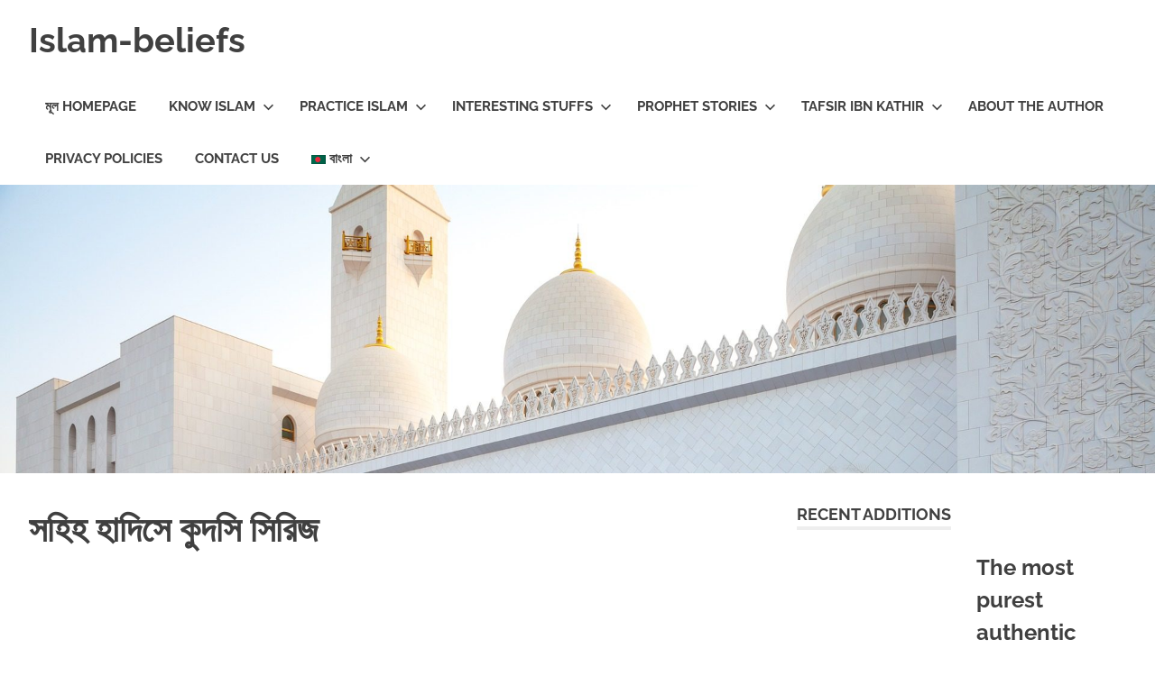

--- FILE ---
content_type: text/html; charset=UTF-8
request_url: https://islam-beliefs.net/bn_BD/%E0%A6%B8%E0%A6%B9%E0%A6%BF%E0%A6%B9-%E0%A6%B9%E0%A6%BE%E0%A6%A6%E0%A6%BF%E0%A6%B8%E0%A7%87-%E0%A6%95%E0%A7%81%E0%A6%A6%E0%A6%B8%E0%A6%BF-%E0%A6%B8%E0%A6%BF%E0%A6%B0%E0%A6%BF%E0%A6%9C/
body_size: 17837
content:
<!DOCTYPE html>
<html lang="bn-BD"
	prefix="og: http://ogp.me/ns#">

<head>
<meta charset="UTF-8">
<meta name="viewport" content="width=device-width, initial-scale=1">
<link rel="profile" href="https://gmpg.org/xfn/11">
<link rel="pingback" href="https://islam-beliefs.net/xmlrpc.php">

<meta name='robots' content='index, follow, max-image-preview:large, max-snippet:-1, max-video-preview:-1' />

	<!-- This site is optimized with the Yoast SEO plugin v26.7 - https://yoast.com/wordpress/plugins/seo/ -->
	<title>Sahih Hadith Qudsi Series - Islam-beliefs</title>
	<link rel="canonical" href="https://islam-beliefs.net/সহিহ-হাদিসে-কুদসি-সিরিজ/" />
	<meta property="og:locale" content="en_US" />
	<meta property="og:type" content="article" />
	<meta property="og:title" content="Sahih Hadith Qudsi Series - Islam-beliefs" />
	<meta property="og:description" content="https://www.youtube.com/embed?listType=playlist&amp;list=PLTUq0eZf..." />
	<meta property="og:url" content="https://islam-beliefs.net/সহিহ-হাদিসে-কুদসি-সিরিজ/" />
	<meta property="og:site_name" content="Islam-beliefs" />
	<meta property="article:publisher" content="https://www.facebook.com/Islam-Belief-1860119184251252" />
	<meta property="article:modified_time" content="2022-12-30T18:43:27+00:00" />
	<meta name="twitter:card" content="summary_large_image" />
	<meta name="twitter:label1" content="Est. reading time" />
	<meta name="twitter:data1" content="1 minute" />
	<script type="application/ld+json" class="yoast-schema-graph">{"@context":"https://schema.org","@graph":[{"@type":"WebPage","@id":"https://islam-beliefs.net/%e0%a6%b8%e0%a6%b9%e0%a6%bf%e0%a6%b9-%e0%a6%b9%e0%a6%be%e0%a6%a6%e0%a6%bf%e0%a6%b8%e0%a7%87-%e0%a6%95%e0%a7%81%e0%a6%a6%e0%a6%b8%e0%a6%bf-%e0%a6%b8%e0%a6%bf%e0%a6%b0%e0%a6%bf%e0%a6%9c/","url":"https://islam-beliefs.net/%e0%a6%b8%e0%a6%b9%e0%a6%bf%e0%a6%b9-%e0%a6%b9%e0%a6%be%e0%a6%a6%e0%a6%bf%e0%a6%b8%e0%a7%87-%e0%a6%95%e0%a7%81%e0%a6%a6%e0%a6%b8%e0%a6%bf-%e0%a6%b8%e0%a6%bf%e0%a6%b0%e0%a6%bf%e0%a6%9c/","name":"Sahih Hadith Qudsi Series - Islam-beliefs","isPartOf":{"@id":"https://islam-beliefs.net/en_US/#website"},"datePublished":"2022-12-30T18:43:10+00:00","dateModified":"2022-12-30T18:43:27+00:00","breadcrumb":{"@id":"https://islam-beliefs.net/%e0%a6%b8%e0%a6%b9%e0%a6%bf%e0%a6%b9-%e0%a6%b9%e0%a6%be%e0%a6%a6%e0%a6%bf%e0%a6%b8%e0%a7%87-%e0%a6%95%e0%a7%81%e0%a6%a6%e0%a6%b8%e0%a6%bf-%e0%a6%b8%e0%a6%bf%e0%a6%b0%e0%a6%bf%e0%a6%9c/#breadcrumb"},"inLanguage":"bn-BD","potentialAction":[{"@type":"ReadAction","target":["https://islam-beliefs.net/%e0%a6%b8%e0%a6%b9%e0%a6%bf%e0%a6%b9-%e0%a6%b9%e0%a6%be%e0%a6%a6%e0%a6%bf%e0%a6%b8%e0%a7%87-%e0%a6%95%e0%a7%81%e0%a6%a6%e0%a6%b8%e0%a6%bf-%e0%a6%b8%e0%a6%bf%e0%a6%b0%e0%a6%bf%e0%a6%9c/"]}]},{"@type":"BreadcrumbList","@id":"https://islam-beliefs.net/%e0%a6%b8%e0%a6%b9%e0%a6%bf%e0%a6%b9-%e0%a6%b9%e0%a6%be%e0%a6%a6%e0%a6%bf%e0%a6%b8%e0%a7%87-%e0%a6%95%e0%a7%81%e0%a6%a6%e0%a6%b8%e0%a6%bf-%e0%a6%b8%e0%a6%bf%e0%a6%b0%e0%a6%bf%e0%a6%9c/#breadcrumb","itemListElement":[{"@type":"ListItem","position":1,"name":"Home","item":"https://islam-beliefs.net/"},{"@type":"ListItem","position":2,"name":"Sahih Hadith Qudsi Series"}]},{"@type":"WebSite","@id":"https://islam-beliefs.net/en_US/#website","url":"https://islam-beliefs.net/en_US/","name":"Islam-beliefs","description":"Believe with Peace in Minds and Heart","publisher":{"@id":"https://islam-beliefs.net/en_US/#organization"},"potentialAction":[{"@type":"SearchAction","target":{"@type":"EntryPoint","urlTemplate":"https://islam-beliefs.net/en_US/?s={search_term_string}"},"query-input":{"@type":"PropertyValueSpecification","valueRequired":true,"valueName":"search_term_string"}}],"inLanguage":"bn-BD"},{"@type":"Organization","@id":"https://islam-beliefs.net/en_US/#organization","name":"Islam Beliefs","url":"https://islam-beliefs.net/en_US/","logo":{"@type":"ImageObject","inLanguage":"bn-BD","@id":"https://islam-beliefs.net/en_US/#/schema/logo/image/","url":"https://islam-beliefs.net/wp-content/uploads/2019/03/ib-logo.png","contentUrl":"https://islam-beliefs.net/wp-content/uploads/2019/03/ib-logo.png","width":1024,"height":1024,"caption":"Islam Beliefs"},"image":{"@id":"https://islam-beliefs.net/en_US/#/schema/logo/image/"},"sameAs":["https://www.facebook.com/Islam-Belief-1860119184251252","https://www.youtube.com/user/prome9001"]}]}</script>
	<!-- / Yoast SEO plugin. -->


<link rel="alternate" type="application/rss+xml" title="Islam-beliefs &raquo; Feed" href="https://islam-beliefs.net/bn_BD/feed/" />
<link rel="alternate" title="oEmbed (JSON)" type="application/json+oembed" href="https://islam-beliefs.net/wp-json/oembed/1.0/embed?url=https%3A%2F%2Fislam-beliefs.net%2Fbn_BD%2F%25e0%25a6%25b8%25e0%25a6%25b9%25e0%25a6%25bf%25e0%25a6%25b9-%25e0%25a6%25b9%25e0%25a6%25be%25e0%25a6%25a6%25e0%25a6%25bf%25e0%25a6%25b8%25e0%25a7%2587-%25e0%25a6%2595%25e0%25a7%2581%25e0%25a6%25a6%25e0%25a6%25b8%25e0%25a6%25bf-%25e0%25a6%25b8%25e0%25a6%25bf%25e0%25a6%25b0%25e0%25a6%25bf%25e0%25a6%259c%2F" />
<link rel="alternate" title="oEmbed (XML)" type="text/xml+oembed" href="https://islam-beliefs.net/wp-json/oembed/1.0/embed?url=https%3A%2F%2Fislam-beliefs.net%2Fbn_BD%2F%25e0%25a6%25b8%25e0%25a6%25b9%25e0%25a6%25bf%25e0%25a6%25b9-%25e0%25a6%25b9%25e0%25a6%25be%25e0%25a6%25a6%25e0%25a6%25bf%25e0%25a6%25b8%25e0%25a7%2587-%25e0%25a6%2595%25e0%25a7%2581%25e0%25a6%25a6%25e0%25a6%25b8%25e0%25a6%25bf-%25e0%25a6%25b8%25e0%25a6%25bf%25e0%25a6%25b0%25e0%25a6%25bf%25e0%25a6%259c%2F&#038;format=xml" />
<style id='wp-img-auto-sizes-contain-inline-css' type='text/css'>
img:is([sizes=auto i],[sizes^="auto," i]){contain-intrinsic-size:3000px 1500px}
/*# sourceURL=wp-img-auto-sizes-contain-inline-css */
</style>
<link rel='stylesheet' id='poseidon-theme-fonts-css' href='https://islam-beliefs.net/wp-content/fonts/ae8bd3ec76759fad61e07b9ece3fc7f7.css?ver=20201110' type='text/css' media='all' />
<style id='wp-emoji-styles-inline-css' type='text/css'>

	img.wp-smiley, img.emoji {
		display: inline !important;
		border: none !important;
		box-shadow: none !important;
		height: 1em !important;
		width: 1em !important;
		margin: 0 0.07em !important;
		vertical-align: -0.1em !important;
		background: none !important;
		padding: 0 !important;
	}
/*# sourceURL=wp-emoji-styles-inline-css */
</style>
<link rel='stylesheet' id='wp-block-library-css' href='https://islam-beliefs.net/wp-includes/css/dist/block-library/style.min.css?ver=3a2fb8450a4bf0321e9b662a2ecff198' type='text/css' media='all' />
<style id='wp-block-heading-inline-css' type='text/css'>
h1:where(.wp-block-heading).has-background,h2:where(.wp-block-heading).has-background,h3:where(.wp-block-heading).has-background,h4:where(.wp-block-heading).has-background,h5:where(.wp-block-heading).has-background,h6:where(.wp-block-heading).has-background{padding:1.25em 2.375em}h1.has-text-align-left[style*=writing-mode]:where([style*=vertical-lr]),h1.has-text-align-right[style*=writing-mode]:where([style*=vertical-rl]),h2.has-text-align-left[style*=writing-mode]:where([style*=vertical-lr]),h2.has-text-align-right[style*=writing-mode]:where([style*=vertical-rl]),h3.has-text-align-left[style*=writing-mode]:where([style*=vertical-lr]),h3.has-text-align-right[style*=writing-mode]:where([style*=vertical-rl]),h4.has-text-align-left[style*=writing-mode]:where([style*=vertical-lr]),h4.has-text-align-right[style*=writing-mode]:where([style*=vertical-rl]),h5.has-text-align-left[style*=writing-mode]:where([style*=vertical-lr]),h5.has-text-align-right[style*=writing-mode]:where([style*=vertical-rl]),h6.has-text-align-left[style*=writing-mode]:where([style*=vertical-lr]),h6.has-text-align-right[style*=writing-mode]:where([style*=vertical-rl]){rotate:180deg}
/*# sourceURL=https://islam-beliefs.net/wp-includes/blocks/heading/style.min.css */
</style>
<style id='wp-block-paragraph-inline-css' type='text/css'>
.is-small-text{font-size:.875em}.is-regular-text{font-size:1em}.is-large-text{font-size:2.25em}.is-larger-text{font-size:3em}.has-drop-cap:not(:focus):first-letter{float:left;font-size:8.4em;font-style:normal;font-weight:100;line-height:.68;margin:.05em .1em 0 0;text-transform:uppercase}body.rtl .has-drop-cap:not(:focus):first-letter{float:none;margin-left:.1em}p.has-drop-cap.has-background{overflow:hidden}:root :where(p.has-background){padding:1.25em 2.375em}:where(p.has-text-color:not(.has-link-color)) a{color:inherit}p.has-text-align-left[style*="writing-mode:vertical-lr"],p.has-text-align-right[style*="writing-mode:vertical-rl"]{rotate:180deg}
/*# sourceURL=https://islam-beliefs.net/wp-includes/blocks/paragraph/style.min.css */
</style>
<style id='wp-block-table-inline-css' type='text/css'>
.wp-block-table{overflow-x:auto}.wp-block-table table{border-collapse:collapse;width:100%}.wp-block-table thead{border-bottom:3px solid}.wp-block-table tfoot{border-top:3px solid}.wp-block-table td,.wp-block-table th{border:1px solid;padding:.5em}.wp-block-table .has-fixed-layout{table-layout:fixed;width:100%}.wp-block-table .has-fixed-layout td,.wp-block-table .has-fixed-layout th{word-break:break-word}.wp-block-table.aligncenter,.wp-block-table.alignleft,.wp-block-table.alignright{display:table;width:auto}.wp-block-table.aligncenter td,.wp-block-table.aligncenter th,.wp-block-table.alignleft td,.wp-block-table.alignleft th,.wp-block-table.alignright td,.wp-block-table.alignright th{word-break:break-word}.wp-block-table .has-subtle-light-gray-background-color{background-color:#f3f4f5}.wp-block-table .has-subtle-pale-green-background-color{background-color:#e9fbe5}.wp-block-table .has-subtle-pale-blue-background-color{background-color:#e7f5fe}.wp-block-table .has-subtle-pale-pink-background-color{background-color:#fcf0ef}.wp-block-table.is-style-stripes{background-color:initial;border-collapse:inherit;border-spacing:0}.wp-block-table.is-style-stripes tbody tr:nth-child(odd){background-color:#f0f0f0}.wp-block-table.is-style-stripes.has-subtle-light-gray-background-color tbody tr:nth-child(odd){background-color:#f3f4f5}.wp-block-table.is-style-stripes.has-subtle-pale-green-background-color tbody tr:nth-child(odd){background-color:#e9fbe5}.wp-block-table.is-style-stripes.has-subtle-pale-blue-background-color tbody tr:nth-child(odd){background-color:#e7f5fe}.wp-block-table.is-style-stripes.has-subtle-pale-pink-background-color tbody tr:nth-child(odd){background-color:#fcf0ef}.wp-block-table.is-style-stripes td,.wp-block-table.is-style-stripes th{border-color:#0000}.wp-block-table.is-style-stripes{border-bottom:1px solid #f0f0f0}.wp-block-table .has-border-color td,.wp-block-table .has-border-color th,.wp-block-table .has-border-color tr,.wp-block-table .has-border-color>*{border-color:inherit}.wp-block-table table[style*=border-top-color] tr:first-child,.wp-block-table table[style*=border-top-color] tr:first-child td,.wp-block-table table[style*=border-top-color] tr:first-child th,.wp-block-table table[style*=border-top-color]>*,.wp-block-table table[style*=border-top-color]>* td,.wp-block-table table[style*=border-top-color]>* th{border-top-color:inherit}.wp-block-table table[style*=border-top-color] tr:not(:first-child){border-top-color:initial}.wp-block-table table[style*=border-right-color] td:last-child,.wp-block-table table[style*=border-right-color] th,.wp-block-table table[style*=border-right-color] tr,.wp-block-table table[style*=border-right-color]>*{border-right-color:inherit}.wp-block-table table[style*=border-bottom-color] tr:last-child,.wp-block-table table[style*=border-bottom-color] tr:last-child td,.wp-block-table table[style*=border-bottom-color] tr:last-child th,.wp-block-table table[style*=border-bottom-color]>*,.wp-block-table table[style*=border-bottom-color]>* td,.wp-block-table table[style*=border-bottom-color]>* th{border-bottom-color:inherit}.wp-block-table table[style*=border-bottom-color] tr:not(:last-child){border-bottom-color:initial}.wp-block-table table[style*=border-left-color] td:first-child,.wp-block-table table[style*=border-left-color] th,.wp-block-table table[style*=border-left-color] tr,.wp-block-table table[style*=border-left-color]>*{border-left-color:inherit}.wp-block-table table[style*=border-style] td,.wp-block-table table[style*=border-style] th,.wp-block-table table[style*=border-style] tr,.wp-block-table table[style*=border-style]>*{border-style:inherit}.wp-block-table table[style*=border-width] td,.wp-block-table table[style*=border-width] th,.wp-block-table table[style*=border-width] tr,.wp-block-table table[style*=border-width]>*{border-style:inherit;border-width:inherit}
/*# sourceURL=https://islam-beliefs.net/wp-includes/blocks/table/style.min.css */
</style>
<style id='global-styles-inline-css' type='text/css'>
:root{--wp--preset--aspect-ratio--square: 1;--wp--preset--aspect-ratio--4-3: 4/3;--wp--preset--aspect-ratio--3-4: 3/4;--wp--preset--aspect-ratio--3-2: 3/2;--wp--preset--aspect-ratio--2-3: 2/3;--wp--preset--aspect-ratio--16-9: 16/9;--wp--preset--aspect-ratio--9-16: 9/16;--wp--preset--color--black: #000000;--wp--preset--color--cyan-bluish-gray: #abb8c3;--wp--preset--color--white: #ffffff;--wp--preset--color--pale-pink: #f78da7;--wp--preset--color--vivid-red: #cf2e2e;--wp--preset--color--luminous-vivid-orange: #ff6900;--wp--preset--color--luminous-vivid-amber: #fcb900;--wp--preset--color--light-green-cyan: #7bdcb5;--wp--preset--color--vivid-green-cyan: #00d084;--wp--preset--color--pale-cyan-blue: #8ed1fc;--wp--preset--color--vivid-cyan-blue: #0693e3;--wp--preset--color--vivid-purple: #9b51e0;--wp--preset--color--primary: #22aadd;--wp--preset--color--secondary: #0084b7;--wp--preset--color--tertiary: #005e91;--wp--preset--color--accent: #dd2e22;--wp--preset--color--highlight: #00b734;--wp--preset--color--light-gray: #eeeeee;--wp--preset--color--gray: #777777;--wp--preset--color--dark-gray: #404040;--wp--preset--gradient--vivid-cyan-blue-to-vivid-purple: linear-gradient(135deg,rgb(6,147,227) 0%,rgb(155,81,224) 100%);--wp--preset--gradient--light-green-cyan-to-vivid-green-cyan: linear-gradient(135deg,rgb(122,220,180) 0%,rgb(0,208,130) 100%);--wp--preset--gradient--luminous-vivid-amber-to-luminous-vivid-orange: linear-gradient(135deg,rgb(252,185,0) 0%,rgb(255,105,0) 100%);--wp--preset--gradient--luminous-vivid-orange-to-vivid-red: linear-gradient(135deg,rgb(255,105,0) 0%,rgb(207,46,46) 100%);--wp--preset--gradient--very-light-gray-to-cyan-bluish-gray: linear-gradient(135deg,rgb(238,238,238) 0%,rgb(169,184,195) 100%);--wp--preset--gradient--cool-to-warm-spectrum: linear-gradient(135deg,rgb(74,234,220) 0%,rgb(151,120,209) 20%,rgb(207,42,186) 40%,rgb(238,44,130) 60%,rgb(251,105,98) 80%,rgb(254,248,76) 100%);--wp--preset--gradient--blush-light-purple: linear-gradient(135deg,rgb(255,206,236) 0%,rgb(152,150,240) 100%);--wp--preset--gradient--blush-bordeaux: linear-gradient(135deg,rgb(254,205,165) 0%,rgb(254,45,45) 50%,rgb(107,0,62) 100%);--wp--preset--gradient--luminous-dusk: linear-gradient(135deg,rgb(255,203,112) 0%,rgb(199,81,192) 50%,rgb(65,88,208) 100%);--wp--preset--gradient--pale-ocean: linear-gradient(135deg,rgb(255,245,203) 0%,rgb(182,227,212) 50%,rgb(51,167,181) 100%);--wp--preset--gradient--electric-grass: linear-gradient(135deg,rgb(202,248,128) 0%,rgb(113,206,126) 100%);--wp--preset--gradient--midnight: linear-gradient(135deg,rgb(2,3,129) 0%,rgb(40,116,252) 100%);--wp--preset--font-size--small: 13px;--wp--preset--font-size--medium: 20px;--wp--preset--font-size--large: 36px;--wp--preset--font-size--x-large: 42px;--wp--preset--spacing--20: 0.44rem;--wp--preset--spacing--30: 0.67rem;--wp--preset--spacing--40: 1rem;--wp--preset--spacing--50: 1.5rem;--wp--preset--spacing--60: 2.25rem;--wp--preset--spacing--70: 3.38rem;--wp--preset--spacing--80: 5.06rem;--wp--preset--shadow--natural: 6px 6px 9px rgba(0, 0, 0, 0.2);--wp--preset--shadow--deep: 12px 12px 50px rgba(0, 0, 0, 0.4);--wp--preset--shadow--sharp: 6px 6px 0px rgba(0, 0, 0, 0.2);--wp--preset--shadow--outlined: 6px 6px 0px -3px rgb(255, 255, 255), 6px 6px rgb(0, 0, 0);--wp--preset--shadow--crisp: 6px 6px 0px rgb(0, 0, 0);}:where(.is-layout-flex){gap: 0.5em;}:where(.is-layout-grid){gap: 0.5em;}body .is-layout-flex{display: flex;}.is-layout-flex{flex-wrap: wrap;align-items: center;}.is-layout-flex > :is(*, div){margin: 0;}body .is-layout-grid{display: grid;}.is-layout-grid > :is(*, div){margin: 0;}:where(.wp-block-columns.is-layout-flex){gap: 2em;}:where(.wp-block-columns.is-layout-grid){gap: 2em;}:where(.wp-block-post-template.is-layout-flex){gap: 1.25em;}:where(.wp-block-post-template.is-layout-grid){gap: 1.25em;}.has-black-color{color: var(--wp--preset--color--black) !important;}.has-cyan-bluish-gray-color{color: var(--wp--preset--color--cyan-bluish-gray) !important;}.has-white-color{color: var(--wp--preset--color--white) !important;}.has-pale-pink-color{color: var(--wp--preset--color--pale-pink) !important;}.has-vivid-red-color{color: var(--wp--preset--color--vivid-red) !important;}.has-luminous-vivid-orange-color{color: var(--wp--preset--color--luminous-vivid-orange) !important;}.has-luminous-vivid-amber-color{color: var(--wp--preset--color--luminous-vivid-amber) !important;}.has-light-green-cyan-color{color: var(--wp--preset--color--light-green-cyan) !important;}.has-vivid-green-cyan-color{color: var(--wp--preset--color--vivid-green-cyan) !important;}.has-pale-cyan-blue-color{color: var(--wp--preset--color--pale-cyan-blue) !important;}.has-vivid-cyan-blue-color{color: var(--wp--preset--color--vivid-cyan-blue) !important;}.has-vivid-purple-color{color: var(--wp--preset--color--vivid-purple) !important;}.has-black-background-color{background-color: var(--wp--preset--color--black) !important;}.has-cyan-bluish-gray-background-color{background-color: var(--wp--preset--color--cyan-bluish-gray) !important;}.has-white-background-color{background-color: var(--wp--preset--color--white) !important;}.has-pale-pink-background-color{background-color: var(--wp--preset--color--pale-pink) !important;}.has-vivid-red-background-color{background-color: var(--wp--preset--color--vivid-red) !important;}.has-luminous-vivid-orange-background-color{background-color: var(--wp--preset--color--luminous-vivid-orange) !important;}.has-luminous-vivid-amber-background-color{background-color: var(--wp--preset--color--luminous-vivid-amber) !important;}.has-light-green-cyan-background-color{background-color: var(--wp--preset--color--light-green-cyan) !important;}.has-vivid-green-cyan-background-color{background-color: var(--wp--preset--color--vivid-green-cyan) !important;}.has-pale-cyan-blue-background-color{background-color: var(--wp--preset--color--pale-cyan-blue) !important;}.has-vivid-cyan-blue-background-color{background-color: var(--wp--preset--color--vivid-cyan-blue) !important;}.has-vivid-purple-background-color{background-color: var(--wp--preset--color--vivid-purple) !important;}.has-black-border-color{border-color: var(--wp--preset--color--black) !important;}.has-cyan-bluish-gray-border-color{border-color: var(--wp--preset--color--cyan-bluish-gray) !important;}.has-white-border-color{border-color: var(--wp--preset--color--white) !important;}.has-pale-pink-border-color{border-color: var(--wp--preset--color--pale-pink) !important;}.has-vivid-red-border-color{border-color: var(--wp--preset--color--vivid-red) !important;}.has-luminous-vivid-orange-border-color{border-color: var(--wp--preset--color--luminous-vivid-orange) !important;}.has-luminous-vivid-amber-border-color{border-color: var(--wp--preset--color--luminous-vivid-amber) !important;}.has-light-green-cyan-border-color{border-color: var(--wp--preset--color--light-green-cyan) !important;}.has-vivid-green-cyan-border-color{border-color: var(--wp--preset--color--vivid-green-cyan) !important;}.has-pale-cyan-blue-border-color{border-color: var(--wp--preset--color--pale-cyan-blue) !important;}.has-vivid-cyan-blue-border-color{border-color: var(--wp--preset--color--vivid-cyan-blue) !important;}.has-vivid-purple-border-color{border-color: var(--wp--preset--color--vivid-purple) !important;}.has-vivid-cyan-blue-to-vivid-purple-gradient-background{background: var(--wp--preset--gradient--vivid-cyan-blue-to-vivid-purple) !important;}.has-light-green-cyan-to-vivid-green-cyan-gradient-background{background: var(--wp--preset--gradient--light-green-cyan-to-vivid-green-cyan) !important;}.has-luminous-vivid-amber-to-luminous-vivid-orange-gradient-background{background: var(--wp--preset--gradient--luminous-vivid-amber-to-luminous-vivid-orange) !important;}.has-luminous-vivid-orange-to-vivid-red-gradient-background{background: var(--wp--preset--gradient--luminous-vivid-orange-to-vivid-red) !important;}.has-very-light-gray-to-cyan-bluish-gray-gradient-background{background: var(--wp--preset--gradient--very-light-gray-to-cyan-bluish-gray) !important;}.has-cool-to-warm-spectrum-gradient-background{background: var(--wp--preset--gradient--cool-to-warm-spectrum) !important;}.has-blush-light-purple-gradient-background{background: var(--wp--preset--gradient--blush-light-purple) !important;}.has-blush-bordeaux-gradient-background{background: var(--wp--preset--gradient--blush-bordeaux) !important;}.has-luminous-dusk-gradient-background{background: var(--wp--preset--gradient--luminous-dusk) !important;}.has-pale-ocean-gradient-background{background: var(--wp--preset--gradient--pale-ocean) !important;}.has-electric-grass-gradient-background{background: var(--wp--preset--gradient--electric-grass) !important;}.has-midnight-gradient-background{background: var(--wp--preset--gradient--midnight) !important;}.has-small-font-size{font-size: var(--wp--preset--font-size--small) !important;}.has-medium-font-size{font-size: var(--wp--preset--font-size--medium) !important;}.has-large-font-size{font-size: var(--wp--preset--font-size--large) !important;}.has-x-large-font-size{font-size: var(--wp--preset--font-size--x-large) !important;}
/*# sourceURL=global-styles-inline-css */
</style>

<style id='classic-theme-styles-inline-css' type='text/css'>
/*! This file is auto-generated */
.wp-block-button__link{color:#fff;background-color:#32373c;border-radius:9999px;box-shadow:none;text-decoration:none;padding:calc(.667em + 2px) calc(1.333em + 2px);font-size:1.125em}.wp-block-file__button{background:#32373c;color:#fff;text-decoration:none}
/*# sourceURL=/wp-includes/css/classic-themes.min.css */
</style>
<link rel='stylesheet' id='mltlngg_stylesheet-css' href='https://islam-beliefs.net/wp-content/plugins/multilanguage/css/style.css?ver=1.5.1' type='text/css' media='all' />
<link rel='stylesheet' id='ez-toc-css' href='https://islam-beliefs.net/wp-content/plugins/easy-table-of-contents/assets/css/screen.min.css?ver=2.0.80' type='text/css' media='all' />
<style id='ez-toc-inline-css' type='text/css'>
div#ez-toc-container .ez-toc-title {font-size: 120%;}div#ez-toc-container .ez-toc-title {font-weight: 500;}div#ez-toc-container ul li , div#ez-toc-container ul li a {font-size: 95%;}div#ez-toc-container ul li , div#ez-toc-container ul li a {font-weight: 500;}div#ez-toc-container nav ul ul li {font-size: 90%;}.ez-toc-box-title {font-weight: bold; margin-bottom: 10px; text-align: center; text-transform: uppercase; letter-spacing: 1px; color: #666; padding-bottom: 5px;position:absolute;top:-4%;left:5%;background-color: inherit;transition: top 0.3s ease;}.ez-toc-box-title.toc-closed {top:-25%;}
.ez-toc-container-direction {direction: ltr;}.ez-toc-counter ul{counter-reset: item ;}.ez-toc-counter nav ul li a::before {content: counters(item, '.', decimal) '. ';display: inline-block;counter-increment: item;flex-grow: 0;flex-shrink: 0;margin-right: .2em; float: left; }.ez-toc-widget-direction {direction: ltr;}.ez-toc-widget-container ul{counter-reset: item ;}.ez-toc-widget-container nav ul li a::before {content: counters(item, '.', decimal) '. ';display: inline-block;counter-increment: item;flex-grow: 0;flex-shrink: 0;margin-right: .2em; float: left; }
/*# sourceURL=ez-toc-inline-css */
</style>
<link rel='stylesheet' id='poseidon-stylesheet-css' href='https://islam-beliefs.net/wp-content/themes/poseidon/style.css?ver=2.3.9' type='text/css' media='all' />
<style id='poseidon-stylesheet-inline-css' type='text/css'>
.site-description, .type-post .entry-footer .entry-tags { position: absolute; clip: rect(1px, 1px, 1px, 1px); width: 1px; height: 1px; overflow: hidden; }
/*# sourceURL=poseidon-stylesheet-inline-css */
</style>
<link rel='stylesheet' id='__EPYT__style-css' href='https://islam-beliefs.net/wp-content/plugins/youtube-embed-plus/styles/ytprefs.min.css?ver=14.2.4' type='text/css' media='all' />
<style id='__EPYT__style-inline-css' type='text/css'>

                .epyt-gallery-thumb {
                        width: 33.333%;
                }
                
/*# sourceURL=__EPYT__style-inline-css */
</style>
<script type="text/javascript" src="https://islam-beliefs.net/wp-includes/js/jquery/jquery.min.js?ver=3.7.1" id="jquery-core-js"></script>
<script type="text/javascript" src="https://islam-beliefs.net/wp-includes/js/jquery/jquery-migrate.min.js?ver=3.4.1" id="jquery-migrate-js"></script>
<script type="text/javascript" src="https://islam-beliefs.net/wp-content/themes/poseidon/assets/js/svgxuse.min.js?ver=1.2.6" id="svgxuse-js"></script>
<script type="text/javascript" src="https://islam-beliefs.net/wp-content/themes/poseidon/assets/js/jquery.flexslider-min.js?ver=2.6.0" id="jquery-flexslider-js"></script>
<script type="text/javascript" id="poseidon-slider-js-extra">
/* <![CDATA[ */
var poseidon_slider_params = {"animation":"fade","speed":"7000"};
//# sourceURL=poseidon-slider-js-extra
/* ]]> */
</script>
<script type="text/javascript" src="https://islam-beliefs.net/wp-content/themes/poseidon/assets/js/slider.js?ver=20170421" id="poseidon-slider-js"></script>
<script type="text/javascript" id="__ytprefs__-js-extra">
/* <![CDATA[ */
var _EPYT_ = {"ajaxurl":"https://islam-beliefs.net/wp-admin/admin-ajax.php","security":"d1e7b86ce3","gallery_scrolloffset":"20","eppathtoscripts":"https://islam-beliefs.net/wp-content/plugins/youtube-embed-plus/scripts/","eppath":"https://islam-beliefs.net/wp-content/plugins/youtube-embed-plus/","epresponsiveselector":"[\"iframe.__youtube_prefs__\",\"iframe[src*='youtube.com']\",\"iframe[src*='youtube-nocookie.com']\",\"iframe[data-ep-src*='youtube.com']\",\"iframe[data-ep-src*='youtube-nocookie.com']\",\"iframe[data-ep-gallerysrc*='youtube.com']\"]","epdovol":"1","version":"14.2.4","evselector":"iframe.__youtube_prefs__[src], iframe[src*=\"youtube.com/embed/\"], iframe[src*=\"youtube-nocookie.com/embed/\"]","ajax_compat":"","maxres_facade":"eager","ytapi_load":"light","pause_others":"","stopMobileBuffer":"1","facade_mode":"","not_live_on_channel":""};
//# sourceURL=__ytprefs__-js-extra
/* ]]> */
</script>
<script type="text/javascript" src="https://islam-beliefs.net/wp-content/plugins/youtube-embed-plus/scripts/ytprefs.min.js?ver=14.2.4" id="__ytprefs__-js"></script>
<link rel="https://api.w.org/" href="https://islam-beliefs.net/wp-json/" /><link rel="alternate" title="JSON" type="application/json" href="https://islam-beliefs.net/wp-json/wp/v2/pages/1760" /><link rel="EditURI" type="application/rsd+xml" title="RSD" href="https://islam-beliefs.net/xmlrpc.php?rsd" />
<link rel="icon" href="https://islam-beliefs.net/wp-content/uploads/2019/03/cropped-ib-logo-square-1-32x32.png" sizes="32x32" />
<link rel="icon" href="https://islam-beliefs.net/wp-content/uploads/2019/03/cropped-ib-logo-square-1-192x192.png" sizes="192x192" />
<link rel="apple-touch-icon" href="https://islam-beliefs.net/wp-content/uploads/2019/03/cropped-ib-logo-square-1-180x180.png" />
<meta name="msapplication-TileImage" content="https://islam-beliefs.net/wp-content/uploads/2019/03/cropped-ib-logo-square-1-270x270.png" />
		<style type="text/css" id="wp-custom-css">
			.site-info { display: none; }
.main-navigation ul ul li:hover>ul, .main-navigation ul ul li.focus>ul
{
    right: auto;
    left: 100%;
}

.main-navigation ul ul .menu-item-has-children>a:after {
    -webkit-transform: rotate(270deg);
    -moz-transform: rotate(270deg);
    -ms-transform: rotate(270deg);
    transform: rotate(270deg);
}
}		</style>
			<!-- Google tag (gtag.js) -->
<script async src="https://www.googletagmanager.com/gtag/js?id=UA-100061990-7"></script>
<script>
  window.dataLayer = window.dataLayer || [];
  function gtag(){dataLayer.push(arguments);}
  gtag('js', new Date());

  gtag('config', 'UA-100061990-7');
</script>
<link rel='stylesheet' id='mediaelement-css' href='https://islam-beliefs.net/wp-includes/js/mediaelement/mediaelementplayer-legacy.min.css?ver=4.2.17' type='text/css' media='all' />
<link rel='stylesheet' id='wp-mediaelement-css' href='https://islam-beliefs.net/wp-includes/js/mediaelement/wp-mediaelement.min.css?ver=3a2fb8450a4bf0321e9b662a2ecff198' type='text/css' media='all' />
</head>

<body data-rsssl=1 class="wp-singular page-template-default page page-id-1760 wp-embed-responsive wp-theme-poseidon mltlngg-bn_BD author-hidden">

	
	<div id="page" class="hfeed site">

		<a class="skip-link screen-reader-text" href="#content">Skip to content</a>

		
		
		<header id="masthead" class="site-header clearfix" role="banner">

			<div class="header-main container clearfix">

				<div id="logo" class="site-branding clearfix">

										
			<p class="site-title"><a href="https://islam-beliefs.net/bn_BD/" rel="home">Islam-beliefs</a></p>

							
			<p class="site-description">Believe with Peace in Minds and Heart</p>

		
				</div><!-- .site-branding -->

				

	<button class="primary-menu-toggle menu-toggle" aria-controls="primary-menu" aria-expanded="false" >
		<svg class="icon icon-menu" aria-hidden="true" role="img"> <use xlink:href="https://islam-beliefs.net/wp-content/themes/poseidon/assets/icons/genericons-neue.svg#menu"></use> </svg><svg class="icon icon-close" aria-hidden="true" role="img"> <use xlink:href="https://islam-beliefs.net/wp-content/themes/poseidon/assets/icons/genericons-neue.svg#close"></use> </svg>		<span class="menu-toggle-text screen-reader-text">Menu</span>
	</button>

	<div class="primary-navigation">

		<nav id="site-navigation" class="main-navigation" role="navigation"  aria-label="Primary Menu">

			<ul id="primary-menu" class="menu"><li id="menu-item-917" class="menu-item menu-item-type-post_type menu-item-object-page menu-item-home menu-item-917"><a href="https://islam-beliefs.net/bn_BD/">মূল Homepage</a></li>
<li id="menu-item-884" class="menu-item menu-item-type-custom menu-item-object-custom menu-item-has-children menu-item-884"><a href="#">Know Islam<svg class="icon icon-expand" aria-hidden="true" role="img"> <use xlink:href="https://islam-beliefs.net/wp-content/themes/poseidon/assets/icons/genericons-neue.svg#expand"></use> </svg></a>
<ul class="sub-menu">
	<li id="menu-item-1933" class="menu-item menu-item-type-post_type menu-item-object-post menu-item-1933"><a href="https://islam-beliefs.net/bn_BD/a-suggested-structural-approach-towards-islamic-knowledge/">A Suggested Structural Approach towards Islamic Knowledge</a></li>
	<li id="menu-item-1508" class="menu-item menu-item-type-post_type menu-item-object-page menu-item-1508"><a href="https://islam-beliefs.net/bn_BD/basic-islamic-qna/">Islamic Basic Q&#038;A</a></li>
	<li id="menu-item-920" class="menu-item menu-item-type-post_type menu-item-object-post menu-item-920"><a href="https://islam-beliefs.net/bn_BD/actual-meaning-of-the-word-muslim/">&#8220;মুসলিম&#8221; শব্দের প্রকৃত অর্থ</a></li>
	<li id="menu-item-927" class="menu-item menu-item-type-post_type menu-item-object-post menu-item-927"><a href="https://islam-beliefs.net/bn_BD/meaning-of-worship-in-islam/">Meaning of Worship in Islam</a></li>
	<li id="menu-item-896" class="menu-item menu-item-type-post_type menu-item-object-post menu-item-896"><a href="https://islam-beliefs.net/bn_BD/believing-in-allah-is-not-enough/">Believing in Allah is not enough</a></li>
	<li id="menu-item-1135" class="menu-item menu-item-type-post_type menu-item-object-post menu-item-1135"><a href="https://islam-beliefs.net/bn_BD/fundamentals-of-tawheed-inspired-by-billal-philips/">আল্লাহর একত্ববাদ &#8211; তাওহিদ এর বিশুদ্ধ ধারণা</a></li>
	<li id="menu-item-894" class="menu-item menu-item-type-post_type menu-item-object-post menu-item-894"><a href="https://islam-beliefs.net/bn_BD/you-are-too-young-to-be-muslim/">তুমি মুসলিম হওয়ার জন্য অনেক ছোট!!!</a></li>
	<li id="menu-item-914" class="menu-item menu-item-type-post_type menu-item-object-post menu-item-914"><a href="https://islam-beliefs.net/bn_BD/if-everything-is-pre-destined-what-is-my-fault/">ভাগ্যে যদি সব লেখাই আছে, তাহলে আমার কি দোষ?</a></li>
</ul>
</li>
<li id="menu-item-885" class="menu-item menu-item-type-custom menu-item-object-custom menu-item-has-children menu-item-885"><a href="#">Practice Islam<svg class="icon icon-expand" aria-hidden="true" role="img"> <use xlink:href="https://islam-beliefs.net/wp-content/themes/poseidon/assets/icons/genericons-neue.svg#expand"></use> </svg></a>
<ul class="sub-menu">
	<li id="menu-item-912" class="menu-item menu-item-type-post_type menu-item-object-post menu-item-912"><a href="https://islam-beliefs.net/bn_BD/understanding-surah-al-fatiha-in-short-bengali-translation/">Understanding Surah Al-Fatiha (in short) + বাংলায় অনুবাদ</a></li>
	<li id="menu-item-1355" class="menu-item menu-item-type-post_type menu-item-object-post menu-item-has-children menu-item-1355"><a href="https://islam-beliefs.net/bn_BD/surah-fatiha-with-four-qul/">Surah Fatiha with Four Qul<svg class="icon icon-expand" aria-hidden="true" role="img"> <use xlink:href="https://islam-beliefs.net/wp-content/themes/poseidon/assets/icons/genericons-neue.svg#expand"></use> </svg></a>
	<ul class="sub-menu">
		<li id="menu-item-1354" class="menu-item menu-item-type-post_type menu-item-object-post menu-item-1354"><a href="https://islam-beliefs.net/bn_BD/%e0%a6%b8%e0%a7%82%e0%a6%b0%e0%a6%be-%e0%a6%ab%e0%a6%be%e0%a6%a4%e0%a6%bf%e0%a6%b9%e0%a6%be-%e0%a6%93-%e0%a6%9a%e0%a6%be%e0%a6%b0-%e0%a6%95%e0%a7%81%e0%a6%b2/">সূরা ফাতিহা ও চার কুল</a></li>
	</ul>
</li>
	<li id="menu-item-923" class="menu-item menu-item-type-post_type menu-item-object-post menu-item-923"><a href="https://islam-beliefs.net/bn_BD/duasupplication-an-act-of-worship/">দুআ/মোনাজাত &#8211; একটি উপাসনা</a></li>
	<li id="menu-item-913" class="menu-item menu-item-type-post_type menu-item-object-post menu-item-has-children menu-item-913"><a href="https://islam-beliefs.net/bn_BD/why-are-you-muslim-bengali-translation/">Why are you Muslim?<svg class="icon icon-expand" aria-hidden="true" role="img"> <use xlink:href="https://islam-beliefs.net/wp-content/themes/poseidon/assets/icons/genericons-neue.svg#expand"></use> </svg></a>
	<ul class="sub-menu">
		<li id="menu-item-1660" class="menu-item menu-item-type-post_type menu-item-object-post menu-item-1660"><a href="https://islam-beliefs.net/bn_BD/%e0%a6%86%e0%a6%aa%e0%a6%a8%e0%a6%bf-%e0%a6%95%e0%a7%87%e0%a6%a8-%e0%a6%ae%e0%a7%81%e0%a6%b8%e0%a6%b2%e0%a6%bf%e0%a6%ae/">আপনি কেন মুসলিম?</a></li>
	</ul>
</li>
	<li id="menu-item-924" class="menu-item menu-item-type-post_type menu-item-object-post menu-item-has-children menu-item-924"><a href="https://islam-beliefs.net/bn_BD/surah-an-nas-tafsir/">Surah An-Nas Tafsir<svg class="icon icon-expand" aria-hidden="true" role="img"> <use xlink:href="https://islam-beliefs.net/wp-content/themes/poseidon/assets/icons/genericons-neue.svg#expand"></use> </svg></a>
	<ul class="sub-menu">
		<li id="menu-item-926" class="menu-item menu-item-type-post_type menu-item-object-post menu-item-926"><a href="https://islam-beliefs.net/bn_BD/surah-an-nas-bengali-tafsir/">সূরা আন-নাস</a></li>
	</ul>
</li>
	<li id="menu-item-1134" class="menu-item menu-item-type-post_type menu-item-object-post menu-item-has-children menu-item-1134"><a href="https://islam-beliefs.net/bn_BD/things-to-learn-from-surah-maun/">Things to learn from Surah Maun<svg class="icon icon-expand" aria-hidden="true" role="img"> <use xlink:href="https://islam-beliefs.net/wp-content/themes/poseidon/assets/icons/genericons-neue.svg#expand"></use> </svg></a>
	<ul class="sub-menu">
		<li id="menu-item-1152" class="menu-item menu-item-type-post_type menu-item-object-post menu-item-1152"><a href="https://islam-beliefs.net/bn_BD/%e0%a6%b8%e0%a7%82%e0%a6%b0%e0%a6%be-%e0%a6%86%e0%a6%b2-%e0%a6%ae%e0%a6%be%e0%a6%89%e0%a6%a8-%e0%a6%a5%e0%a7%87%e0%a6%95%e0%a7%87-%e0%a6%b6%e0%a6%bf%e0%a6%95%e0%a7%8d%e0%a6%b7%e0%a6%a3%e0%a7%80/">সূরা আল-মাউন থেকে শিক্ষণীয় বিষয়গুলি</a></li>
	</ul>
</li>
	<li id="menu-item-1294" class="menu-item menu-item-type-post_type menu-item-object-post menu-item-has-children menu-item-1294"><a href="https://islam-beliefs.net/bn_BD/surah-asr-tafseer/">Surah Asr – Tafseer<svg class="icon icon-expand" aria-hidden="true" role="img"> <use xlink:href="https://islam-beliefs.net/wp-content/themes/poseidon/assets/icons/genericons-neue.svg#expand"></use> </svg></a>
	<ul class="sub-menu">
		<li id="menu-item-1299" class="menu-item menu-item-type-post_type menu-item-object-post menu-item-1299"><a href="https://islam-beliefs.net/bn_BD/%e0%a6%b8%e0%a7%81%e0%a6%b0%e0%a6%be%e0%a6%b9-%e0%a6%86%e0%a6%b8%e0%a6%b0-%e0%a6%a4%e0%a6%be%e0%a6%ab%e0%a6%b8%e0%a7%80%e0%a6%b0/">সুরাহ আসর – তাফসীর</a></li>
	</ul>
</li>
	<li id="menu-item-1518" class="menu-item menu-item-type-post_type menu-item-object-post menu-item-has-children menu-item-1518"><a href="https://islam-beliefs.net/bn_BD/the-balance-inside-surah-as-shams/">সূরা আস-শামস এর সামঞ্জস্যতা<svg class="icon icon-expand" aria-hidden="true" role="img"> <use xlink:href="https://islam-beliefs.net/wp-content/themes/poseidon/assets/icons/genericons-neue.svg#expand"></use> </svg></a>
	<ul class="sub-menu">
		<li id="menu-item-1555" class="menu-item menu-item-type-post_type menu-item-object-post menu-item-1555"><a href="https://islam-beliefs.net/bn_BD/bengali-balance-inside-surah-as-shams/">সূরা আস-শামস এর সামঞ্জস্যতা</a></li>
	</ul>
</li>
	<li id="menu-item-903" class="menu-item menu-item-type-post_type menu-item-object-post menu-item-903"><a href="https://islam-beliefs.net/bn_BD/scientific-miracles-of-quran-iron-bengali-translation/">Scientific Miracles of Quran: Iron + বাংলায় অনুবাদ</a></li>
	<li id="menu-item-904" class="menu-item menu-item-type-post_type menu-item-object-post menu-item-904"><a href="https://islam-beliefs.net/bn_BD/scientific-miracles-of-quran-sinful-forelock-bengali-translation/">Scientific Miracles of Quran: Sinful-Forelock + বাংলায় অনুবাদ</a></li>
	<li id="menu-item-928" class="menu-item menu-item-type-post_type menu-item-object-post menu-item-928"><a href="https://islam-beliefs.net/bn_BD/scientific-miracles-of-quran-sinful-forelock-bengali-translation/">Scientific Miracles of Quran: Sinful-Forelock + বাংলায় অনুবাদ</a></li>
	<li id="menu-item-1020" class="menu-item menu-item-type-post_type menu-item-object-post menu-item-has-children menu-item-1020"><a href="https://islam-beliefs.net/bn_BD/wisdom-of-hijaab/">Wisdom of Hijaab<svg class="icon icon-expand" aria-hidden="true" role="img"> <use xlink:href="https://islam-beliefs.net/wp-content/themes/poseidon/assets/icons/genericons-neue.svg#expand"></use> </svg></a>
	<ul class="sub-menu">
		<li id="menu-item-1065" class="menu-item menu-item-type-post_type menu-item-object-post menu-item-1065"><a href="https://islam-beliefs.net/bn_BD/%e0%a6%b9%e0%a6%bf%e0%a6%9c%e0%a6%be%e0%a6%ac-%e0%a6%86%e0%a6%b8%e0%a6%b2%e0%a7%87-%e0%a6%95%e0%a6%bf/">হিজাব আসলে কি?</a></li>
	</ul>
</li>
	<li id="menu-item-906" class="menu-item menu-item-type-post_type menu-item-object-post menu-item-has-children menu-item-906"><a href="https://islam-beliefs.net/bn_BD/what-should-we-know-about-jummah/">What should we know about Jummah?<svg class="icon icon-expand" aria-hidden="true" role="img"> <use xlink:href="https://islam-beliefs.net/wp-content/themes/poseidon/assets/icons/genericons-neue.svg#expand"></use> </svg></a>
	<ul class="sub-menu">
		<li id="menu-item-910" class="menu-item menu-item-type-post_type menu-item-object-post menu-item-910"><a href="https://islam-beliefs.net/bn_BD/what-should-we-know-about-jummah-in-bengali/">জুম’আহ এর দিন নিয়ে আমাদের যা জানা উচিত</a></li>
	</ul>
</li>
	<li id="menu-item-1171" class="menu-item menu-item-type-post_type menu-item-object-post menu-item-has-children menu-item-1171"><a href="https://islam-beliefs.net/bn_BD/the-forbidden-prayer-times/">The Forbidden Prayer Times<svg class="icon icon-expand" aria-hidden="true" role="img"> <use xlink:href="https://islam-beliefs.net/wp-content/themes/poseidon/assets/icons/genericons-neue.svg#expand"></use> </svg></a>
	<ul class="sub-menu">
		<li id="menu-item-1172" class="menu-item menu-item-type-post_type menu-item-object-post menu-item-1172"><a href="https://islam-beliefs.net/bn_BD/bengali-forbidden-prayer-time/">নামাজের নিষিদ্ধ সময়</a></li>
	</ul>
</li>
	<li id="menu-item-1912" class="menu-item menu-item-type-post_type menu-item-object-post menu-item-1912"><a href="https://islam-beliefs.net/bn_BD/do-not-take-non-muslims-as-friends/">অমুসলিমদের বন্ধু হিসাবে গ্রহণ করবেন না &#8211; একটি ভুল ধারণা</a></li>
</ul>
</li>
<li id="menu-item-1132" class="menu-item menu-item-type-custom menu-item-object-custom current-menu-ancestor current-menu-parent menu-item-has-children menu-item-1132"><a href="#">Interesting Stuffs<svg class="icon icon-expand" aria-hidden="true" role="img"> <use xlink:href="https://islam-beliefs.net/wp-content/themes/poseidon/assets/icons/genericons-neue.svg#expand"></use> </svg></a>
<ul class="sub-menu">
	<li id="menu-item-1436" class="menu-item menu-item-type-post_type menu-item-object-post menu-item-has-children menu-item-1436"><a href="https://islam-beliefs.net/bn_BD/journey-of-the-soul/">আত্মার যাত্রা পথ<svg class="icon icon-expand" aria-hidden="true" role="img"> <use xlink:href="https://islam-beliefs.net/wp-content/themes/poseidon/assets/icons/genericons-neue.svg#expand"></use> </svg></a>
	<ul class="sub-menu">
		<li id="menu-item-1435" class="menu-item menu-item-type-post_type menu-item-object-page menu-item-1435"><a href="https://islam-beliefs.net/bn_BD/home/journey-of-the-soul-detailed/">আত্মার যাত্রা পথ (দলিল সহ)</a></li>
	</ul>
</li>
	<li id="menu-item-1255" class="menu-item menu-item-type-post_type menu-item-object-post menu-item-has-children menu-item-1255"><a href="https://islam-beliefs.net/bn_BD/what-happens-to-the-dead-ones/">সংক্ষিপ্ত: বিচার দিবসের আগে মৃত ব্যক্তিদের সাথে কি ঘটে এবং আমরা তাদের জন্য কি করতে পারি?<svg class="icon icon-expand" aria-hidden="true" role="img"> <use xlink:href="https://islam-beliefs.net/wp-content/themes/poseidon/assets/icons/genericons-neue.svg#expand"></use> </svg></a>
	<ul class="sub-menu">
		<li id="menu-item-1688" class="menu-item menu-item-type-post_type menu-item-object-post menu-item-1688"><a href="https://islam-beliefs.net/bn_BD/what-happens-after-death-till-the-day-of-judgement/">বিস্তারিত: বিচার দিবসের আগে মৃত ব্যক্তিদের সাথে কি ঘটে এবং আমরা তাদের জন্য কি করতে পারি?</a></li>
	</ul>
</li>
	<li id="menu-item-1763" class="menu-item menu-item-type-post_type menu-item-object-page current-menu-item page_item page-item-1760 current_page_item menu-item-1763"><a href="https://islam-beliefs.net/bn_BD/%e0%a6%b8%e0%a6%b9%e0%a6%bf%e0%a6%b9-%e0%a6%b9%e0%a6%be%e0%a6%a6%e0%a6%bf%e0%a6%b8%e0%a7%87-%e0%a6%95%e0%a7%81%e0%a6%a6%e0%a6%b8%e0%a6%bf-%e0%a6%b8%e0%a6%bf%e0%a6%b0%e0%a6%bf%e0%a6%9c/" aria-current="page">সহিহ হাদিসে কুদসি সিরিজ</a></li>
	<li id="menu-item-916" class="menu-item menu-item-type-post_type menu-item-object-post menu-item-has-children menu-item-916"><a href="https://islam-beliefs.net/bn_BD/everything-about-magic-and-jinns/">Everything about Magic and Jinns<svg class="icon icon-expand" aria-hidden="true" role="img"> <use xlink:href="https://islam-beliefs.net/wp-content/themes/poseidon/assets/icons/genericons-neue.svg#expand"></use> </svg></a>
	<ul class="sub-menu">
		<li id="menu-item-915" class="menu-item menu-item-type-post_type menu-item-object-post menu-item-915"><a href="https://islam-beliefs.net/bn_BD/%e0%a6%ae%e0%a7%8d%e0%a6%af%e0%a6%be%e0%a6%9c%e0%a6%bf%e0%a6%95%e0%a6%9c%e0%a6%be%e0%a6%a6%e0%a7%81-%e0%a6%93-%e0%a6%9c%e0%a7%80%e0%a6%a8-%e0%a6%b8%e0%a6%ae%e0%a7%8d%e0%a6%aa%e0%a6%b0%e0%a7%8d/">ম্যাজিক/জাদু ও জীন সম্পর্কে সবকিছু</a></li>
	</ul>
</li>
	<li id="menu-item-907" class="menu-item menu-item-type-post_type menu-item-object-post menu-item-has-children menu-item-907"><a href="https://islam-beliefs.net/bn_BD/who-ate-from-the-forbidden-tree-first/">Who ate from the forbidden tree first?<svg class="icon icon-expand" aria-hidden="true" role="img"> <use xlink:href="https://islam-beliefs.net/wp-content/themes/poseidon/assets/icons/genericons-neue.svg#expand"></use> </svg></a>
	<ul class="sub-menu">
		<li id="menu-item-909" class="menu-item menu-item-type-post_type menu-item-object-post menu-item-909"><a href="https://islam-beliefs.net/bn_BD/who-ate-from-the-forbidden-tree-first-in-bengali/">কে নিষিদ্ধ গাছের ফল প্রথম খেয়েছিলো?</a></li>
	</ul>
</li>
	<li id="menu-item-901" class="menu-item menu-item-type-post_type menu-item-object-post menu-item-has-children menu-item-901"><a href="https://islam-beliefs.net/bn_BD/iblees-was-a-jinn-not-an-angel/">Iblees was a Jinn not an angel<svg class="icon icon-expand" aria-hidden="true" role="img"> <use xlink:href="https://islam-beliefs.net/wp-content/themes/poseidon/assets/icons/genericons-neue.svg#expand"></use> </svg></a>
	<ul class="sub-menu">
		<li id="menu-item-908" class="menu-item menu-item-type-post_type menu-item-object-post menu-item-908"><a href="https://islam-beliefs.net/bn_BD/iblees-was-a-jinn-not-an-angel-in-bengali/">ইবলিস কোনো ফেরেশতা নয় সে হলো জীন</a></li>
	</ul>
</li>
	<li id="menu-item-905" class="menu-item menu-item-type-post_type menu-item-object-post menu-item-905"><a href="https://islam-beliefs.net/bn_BD/shaitan-may-be-jinn-or-human/">Shaitan may be Jinn or Human</a></li>
	<li id="menu-item-1133" class="menu-item menu-item-type-post_type menu-item-object-post menu-item-1133"><a href="https://islam-beliefs.net/bn_BD/who-are-the-real-winners-%e0%a6%ac%e0%a6%be%e0%a6%82%e0%a6%b2%e0%a6%be%e0%a7%9f-%e0%a6%85%e0%a6%a8%e0%a7%81%e0%a6%ac%e0%a6%be%e0%a6%a6/">Who are the Real Winners? + বাংলায় অনুবাদ</a></li>
	<li id="menu-item-1136" class="menu-item menu-item-type-post_type menu-item-object-post menu-item-has-children menu-item-1136"><a href="https://islam-beliefs.net/bn_BD/tawbah-not-just-asking-forgiveness/">Tawbah is not Just Asking for Forgiveness<svg class="icon icon-expand" aria-hidden="true" role="img"> <use xlink:href="https://islam-beliefs.net/wp-content/themes/poseidon/assets/icons/genericons-neue.svg#expand"></use> </svg></a>
	<ul class="sub-menu">
		<li id="menu-item-1137" class="menu-item menu-item-type-post_type menu-item-object-post menu-item-1137"><a href="https://islam-beliefs.net/bn_BD/%e0%a6%a4%e0%a6%be%e0%a6%93%e0%a6%ac%e0%a6%be%e0%a6%b9-%e0%a6%95%e0%a6%b0%e0%a6%be-%e0%a6%ae%e0%a6%be%e0%a6%a8%e0%a7%87-%e0%a6%b6%e0%a7%81%e0%a6%a7%e0%a7%81-%e0%a6%95%e0%a7%8d%e0%a6%b7%e0%a6%ae/">তাওবাহ করা মানে শুধু ক্ষমা চাওয়া নয়</a></li>
	</ul>
</li>
	<li id="menu-item-902" class="menu-item menu-item-type-post_type menu-item-object-post menu-item-has-children menu-item-902"><a href="https://islam-beliefs.net/bn_BD/rules-concerning-treatment-among-children/">Rules concerning Treatment among Children<svg class="icon icon-expand" aria-hidden="true" role="img"> <use xlink:href="https://islam-beliefs.net/wp-content/themes/poseidon/assets/icons/genericons-neue.svg#expand"></use> </svg></a>
	<ul class="sub-menu">
		<li id="menu-item-911" class="menu-item menu-item-type-post_type menu-item-object-post menu-item-911"><a href="https://islam-beliefs.net/bn_BD/rules-concerning-treatment-among-children-is-locked-rules-concerning-treatment-among-children-in-bengali/">সন্তানদের সঙ্গে আচরণের বিধিমালা</a></li>
	</ul>
</li>
</ul>
</li>
<li id="menu-item-1843" class="menu-item menu-item-type-custom menu-item-object-custom menu-item-has-children menu-item-1843"><a href="#">Prophet Stories<svg class="icon icon-expand" aria-hidden="true" role="img"> <use xlink:href="https://islam-beliefs.net/wp-content/themes/poseidon/assets/icons/genericons-neue.svg#expand"></use> </svg></a>
<ul class="sub-menu">
	<li id="menu-item-1286" class="menu-item menu-item-type-post_type menu-item-object-page menu-item-1286"><a href="https://islam-beliefs.net/bn_BD/prophetic-lineage-in-islam/">Prophetic Lineage in Quran</a></li>
	<li id="menu-item-1016" class="menu-item menu-item-type-post_type menu-item-object-post menu-item-has-children menu-item-1016"><a href="https://islam-beliefs.net/bn_BD/story-of-adam-as-hawa-ra-iblees-introduction-of-humankind/">আদম আঃ এর জীবনী &#8211; মানবজাতির সূচনা<svg class="icon icon-expand" aria-hidden="true" role="img"> <use xlink:href="https://islam-beliefs.net/wp-content/themes/poseidon/assets/icons/genericons-neue.svg#expand"></use> </svg></a>
	<ul class="sub-menu">
		<li id="menu-item-1901" class="menu-item menu-item-type-post_type menu-item-object-post menu-item-1901"><a href="https://islam-beliefs.net/bn_BD/most_purest_story_of_adam_from_quran/">The most purest authentic story of Adam from the Quran:</a></li>
	</ul>
</li>
	<li id="menu-item-1855" class="menu-item menu-item-type-post_type menu-item-object-post menu-item-1855"><a href="https://islam-beliefs.net/bn_BD/story-of-habil-and-qabil-to-seth-as/">Story of Habil and Qabil to Seth AS</a></li>
	<li id="menu-item-1853" class="menu-item menu-item-type-post_type menu-item-object-post menu-item-1853"><a href="https://islam-beliefs.net/bn_BD/story-of-nuh-as/">Story of Noah/Nuh AS</a></li>
	<li id="menu-item-1854" class="menu-item menu-item-type-post_type menu-item-object-post menu-item-1854"><a href="https://islam-beliefs.net/bn_BD/story-of-idris-as/">Story of Idris AS</a></li>
	<li id="menu-item-1015" class="menu-item menu-item-type-post_type menu-item-object-post menu-item-1015"><a href="https://islam-beliefs.net/bn_BD/story-of-sulaiman-as-all-about-magic-and-jinns/">Story of Sulaiman AS – All about Magic and Jinns</a></li>
</ul>
</li>
<li id="menu-item-1055" class="menu-item menu-item-type-custom menu-item-object-custom menu-item-has-children menu-item-1055"><a href="#">Tafsir Ibn Kathir<svg class="icon icon-expand" aria-hidden="true" role="img"> <use xlink:href="https://islam-beliefs.net/wp-content/themes/poseidon/assets/icons/genericons-neue.svg#expand"></use> </svg></a>
<ul class="sub-menu">
	<li id="menu-item-1054" class="menu-item menu-item-type-post_type menu-item-object-post menu-item-1054"><a href="https://islam-beliefs.net/bn_BD/the-tafsir-of-al-muawwidhatayn-surahs-al-falaq-and-an-nas/">The Tafsir of Surahs Al-Falaq &#038; An-Nas</a></li>
</ul>
</li>
<li id="menu-item-1077" class="menu-item menu-item-type-post_type menu-item-object-page menu-item-1077"><a href="https://islam-beliefs.net/bn_BD/about-the-author/">About the Author</a></li>
<li id="menu-item-1374" class="menu-item menu-item-type-post_type menu-item-object-page menu-item-1374"><a href="https://islam-beliefs.net/bn_BD/privacy-policies/">Privacy Policies</a></li>
<li id="menu-item-1375" class="menu-item menu-item-type-post_type menu-item-object-page menu-item-1375"><a href="https://islam-beliefs.net/bn_BD/contact_us/">Contact Us</a></li>
<li id="menu-item-1736" class="mltlngg-menu-item mltlngg-menu-item-current menu-item menu-item-type-custom menu-item-object-custom menu-item-has-children menu-item-1736"><a href="#"><img class="mltlngg-lang" src="https://islam-beliefs.net/wp-content/plugins/multilanguage/images/flags/bn_BD.png" alt="বাংলা">&nbsp;বাংলা<svg class="icon icon-expand" aria-hidden="true" role="img"> <use xlink:href="https://islam-beliefs.net/wp-content/themes/poseidon/assets/icons/genericons-neue.svg#expand"></use> </svg></a>
<ul class="sub-menu">
	<li id="menu-item-1736-en_US" class="mltlngg-menu-item menu-item menu-item-type-custom menu-item-object-custom menu-item-1736-en_US"><a href="https://islam-beliefs.net/en_US/%E0%A6%B8%E0%A6%B9%E0%A6%BF%E0%A6%B9-%E0%A6%B9%E0%A6%BE%E0%A6%A6%E0%A6%BF%E0%A6%B8%E0%A7%87-%E0%A6%95%E0%A7%81%E0%A6%A6%E0%A6%B8%E0%A6%BF-%E0%A6%B8%E0%A6%BF%E0%A6%B0%E0%A6%BF%E0%A6%9C/"><img class="mltlngg-lang" src="https://islam-beliefs.net/wp-content/plugins/multilanguage/images/flags/en_US.png" alt="English">&nbsp;English</a></li>
</ul>
</li>
</ul>		</nav><!-- #site-navigation -->

	</div><!-- .primary-navigation -->



			</div><!-- .header-main -->

		</header><!-- #masthead -->

		
		
			<div id="headimg" class="header-image">

			
				<img src="https://islam-beliefs.net/wp-content/uploads/2019/03/cropped-moshe-2650373_1920-1.jpg" srcset="https://islam-beliefs.net/wp-content/uploads/2019/03/cropped-moshe-2650373_1920-1.jpg 1920w, https://islam-beliefs.net/wp-content/uploads/2019/03/cropped-moshe-2650373_1920-1-300x75.jpg 300w, https://islam-beliefs.net/wp-content/uploads/2019/03/cropped-moshe-2650373_1920-1-768x192.jpg 768w, https://islam-beliefs.net/wp-content/uploads/2019/03/cropped-moshe-2650373_1920-1-1024x256.jpg 1024w" width="1920" height="480" alt="Islam-beliefs">

			
			</div>

		
		
		
		<div id="content" class="site-content container clearfix">

	<section id="primary" class="content-area">
		<main id="main" class="site-main" role="main">

			
<article id="post-1760" class="post-1760 page type-page status-publish hentry">

	<header class="entry-header">

		<h1 class="page-title">সহিহ হাদিসে কুদসি সিরিজ</h1>
	</header><!-- .entry-header -->

	<div class="entry-content clearfix">

		<div class="epyt-gallery" data-currpage="1" id="epyt_gallery_64215"><figure class="wp-block-embed wp-block-embed-youtube is-type-video is-provider-youtube epyt-figure"><div class="wp-block-embed__wrapper"><div class="epyt-video-wrapper"><iframe  id="_ytid_22159"  width="840" height="473"  data-origwidth="840" data-origheight="473" src="https://www.youtube.com/embed/nPzVq6CNvyE?enablejsapi=1&#038;autoplay=0&#038;cc_load_policy=0&#038;cc_lang_pref=&#038;iv_load_policy=1&#038;loop=0&#038;rel=1&#038;fs=1&#038;playsinline=0&#038;autohide=2&#038;theme=dark&#038;color=red&#038;controls=1&#038;disablekb=0&#038;" class="__youtube_prefs__  no-lazyload" title="YouTube player"  data-epytgalleryid="epyt_gallery_64215"  allow="fullscreen; accelerometer; autoplay; clipboard-write; encrypted-media; gyroscope; picture-in-picture; web-share" referrerpolicy="strict-origin-when-cross-origin" allowfullscreen data-no-lazy="1" data-skipgform_ajax_framebjll=""></iframe></div></div></figure><div class="epyt-gallery-subscribe"><a target="_blank" class="epyt-gallery-subbutton" href="https://www.youtube.com/user/prome9001?sub_confirmation=1"><img decoding="async" alt="subscribe" src="https://islam-beliefs.net/wp-content/plugins/youtube-embed-plus/images/play-subscribe.png" />Subscribe to my channel</a></div><div class="epyt-gallery-list"><div class="epyt-pagination "><div tabindex="0" role="button" class="epyt-pagebutton epyt-prev  hide " data-playlistid="PLTUq0eZfVoa_iklZmKCt2JOvf5_dGu6k9" data-pagesize="6" data-pagetoken="" data-epcolumns="3" data-showtitle="1" data-showpaging="1" data-autonext="1" data-thumbplay="1"><div class="epyt-arrow">&laquo;</div> <div>Prev</div></div><div class="epyt-pagenumbers "><div class="epyt-current">1</div><div class="epyt-pageseparator"> / </div><div class="epyt-totalpages">4</div></div><div tabindex="0" role="button" class="epyt-pagebutton epyt-next" data-playlistid="PLTUq0eZfVoa_iklZmKCt2JOvf5_dGu6k9" data-pagesize="6" data-pagetoken="EAAaHlBUOkNBWWlFRFV6TWtKQ01FSTBNakpHUWtNM1JVTQ" data-epcolumns="3" data-showtitle="1" data-showpaging="1" data-autonext="1" data-thumbplay="1"><div>Next</div> <div class="epyt-arrow">&raquo;</div></div><div class="epyt-loader"><img decoding="async" alt="loading" width="16" height="11" src="https://islam-beliefs.net/wp-content/plugins/youtube-embed-plus/images/gallery-page-loader.gif"></div></div><div class="epyt-gallery-allthumbs  epyt-cols-3 "><div tabindex="0" role="button" data-videoid="nPzVq6CNvyE" class="epyt-gallery-thumb"><div class="epyt-gallery-img-box"><div class="epyt-gallery-img" style="background-image: url(https://i.ytimg.com/vi/nPzVq6CNvyE/hqdefault.jpg)"><div class="epyt-gallery-playhover"><img decoding="async" alt="play" class="epyt-play-img" width="30" height="23" src="https://islam-beliefs.net/wp-content/plugins/youtube-embed-plus/images/playhover.png" data-no-lazy="1" data-skipgform_ajax_framebjll="" /><div class="epyt-gallery-playcrutch"></div></div></div></div><div class="epyt-gallery-title">সহিহ হাদিসে কুদসি &#8211; হাদিস নং ১</div></div><div tabindex="0" role="button" data-videoid="k_SkjGNOTIM" class="epyt-gallery-thumb"><div class="epyt-gallery-img-box"><div class="epyt-gallery-img" style="background-image: url(https://i.ytimg.com/vi/k_SkjGNOTIM/hqdefault.jpg)"><div class="epyt-gallery-playhover"><img decoding="async" alt="play" class="epyt-play-img" width="30" height="23" src="https://islam-beliefs.net/wp-content/plugins/youtube-embed-plus/images/playhover.png" data-no-lazy="1" data-skipgform_ajax_framebjll="" /><div class="epyt-gallery-playcrutch"></div></div></div></div><div class="epyt-gallery-title">সহিহ হাদিসে কুদসি &#8211; হাদিস নং ৭</div></div><div tabindex="0" role="button" data-videoid="6zeAlQbIXxU" class="epyt-gallery-thumb"><div class="epyt-gallery-img-box"><div class="epyt-gallery-img" style="background-image: url(https://i.ytimg.com/vi/6zeAlQbIXxU/hqdefault.jpg)"><div class="epyt-gallery-playhover"><img decoding="async" alt="play" class="epyt-play-img" width="30" height="23" src="https://islam-beliefs.net/wp-content/plugins/youtube-embed-plus/images/playhover.png" data-no-lazy="1" data-skipgform_ajax_framebjll="" /><div class="epyt-gallery-playcrutch"></div></div></div></div><div class="epyt-gallery-title">সহিহ হাদিসে কুদসি &#8211; হাদিস নং ৯</div></div><div class="epyt-gallery-rowbreak"></div><div tabindex="0" role="button" data-videoid="f0DwhOW_nkE" class="epyt-gallery-thumb"><div class="epyt-gallery-img-box"><div class="epyt-gallery-img" style="background-image: url(https://i.ytimg.com/vi/f0DwhOW_nkE/hqdefault.jpg)"><div class="epyt-gallery-playhover"><img decoding="async" alt="play" class="epyt-play-img" width="30" height="23" src="https://islam-beliefs.net/wp-content/plugins/youtube-embed-plus/images/playhover.png" data-no-lazy="1" data-skipgform_ajax_framebjll="" /><div class="epyt-gallery-playcrutch"></div></div></div></div><div class="epyt-gallery-title">সহিহ হাদিসে কুদসি &#8211; হাদিস নং ১৫</div></div><div tabindex="0" role="button" data-videoid="9ubJgZIoGp8" class="epyt-gallery-thumb"><div class="epyt-gallery-img-box"><div class="epyt-gallery-img" style="background-image: url(https://i.ytimg.com/vi/9ubJgZIoGp8/hqdefault.jpg)"><div class="epyt-gallery-playhover"><img decoding="async" alt="play" class="epyt-play-img" width="30" height="23" src="https://islam-beliefs.net/wp-content/plugins/youtube-embed-plus/images/playhover.png" data-no-lazy="1" data-skipgform_ajax_framebjll="" /><div class="epyt-gallery-playcrutch"></div></div></div></div><div class="epyt-gallery-title">সহিহ হাদিসে কুদসি, হাদিস নং ১৯</div></div><div tabindex="0" role="button" data-videoid="0TNBe1UiCfM" class="epyt-gallery-thumb"><div class="epyt-gallery-img-box"><div class="epyt-gallery-img" style="background-image: url(https://i.ytimg.com/vi/0TNBe1UiCfM/hqdefault.jpg)"><div class="epyt-gallery-playhover"><img decoding="async" alt="play" class="epyt-play-img" width="30" height="23" src="https://islam-beliefs.net/wp-content/plugins/youtube-embed-plus/images/playhover.png" data-no-lazy="1" data-skipgform_ajax_framebjll="" /><div class="epyt-gallery-playcrutch"></div></div></div></div><div class="epyt-gallery-title">সহিহ হাদিসে কুদসি, হাদিস নং ২১</div></div><div class="epyt-gallery-rowbreak"></div><div class="epyt-gallery-clear"></div></div><div class="epyt-pagination "><div tabindex="0" role="button" class="epyt-pagebutton epyt-prev  hide " data-playlistid="PLTUq0eZfVoa_iklZmKCt2JOvf5_dGu6k9" data-pagesize="6" data-pagetoken="" data-epcolumns="3" data-showtitle="1" data-showpaging="1" data-autonext="1" data-thumbplay="1"><div class="epyt-arrow">&laquo;</div> <div>Prev</div></div><div class="epyt-pagenumbers "><div class="epyt-current">1</div><div class="epyt-pageseparator"> / </div><div class="epyt-totalpages">4</div></div><div tabindex="0" role="button" class="epyt-pagebutton epyt-next" data-playlistid="PLTUq0eZfVoa_iklZmKCt2JOvf5_dGu6k9" data-pagesize="6" data-pagetoken="EAAaHlBUOkNBWWlFRFV6TWtKQ01FSTBNakpHUWtNM1JVTQ" data-epcolumns="3" data-showtitle="1" data-showpaging="1" data-autonext="1" data-thumbplay="1"><div>Next</div> <div class="epyt-arrow">&raquo;</div></div><div class="epyt-loader"><img decoding="async" alt="loading" width="16" height="11" src="https://islam-beliefs.net/wp-content/plugins/youtube-embed-plus/images/gallery-page-loader.gif"></div></div></div></div>
		
	</div><!-- .entry-content -->

</article>

		</main><!-- #main -->
	</section><!-- #primary -->

	
	<section id="secondary" class="sidebar widget-area clearfix" role="complementary">

		<aside id="poseidon-magazine-posts-boxed-3" class="widget poseidon-magazine-horizontal-box-widget clearfix">
		<div class="widget-magazine-posts-horizontal-box widget-magazine-posts clearfix">

			<div class="widget-header"><h3 class="widget-title"><a class="category-archive-link" href="https://islam-beliefs.net/bn_BD/category/articles/" title="View all posts from category Articles">Recent Additions</a></h3></div>
			<div class="widget-magazine-posts-content magazine-horizontal-box clearfix">

				
<article id="post-1898" class="large-post clearfix post-1898 post type-post status-publish format-standard hentry category-articles category-english-articles category-islamic tag-adam tag-adam-in-quran">

	
	<div class="post-content">

		<header class="entry-header">

			<h2 class="entry-title"><a href="https://islam-beliefs.net/bn_BD/most_purest_story_of_adam_from_quran/" rel="bookmark">The most purest authentic story of Adam from the Quran:</a></h2>
			<div class="entry-meta"><span class="meta-date"><a href="https://islam-beliefs.net/bn_BD/most_purest_story_of_adam_from_quran/" title="8:23 PM" rel="bookmark"><time class="entry-date published updated" datetime="2025-01-02T20:23:10+06:00">January 2, 2025</time></a></span><span class="meta-author"> <span class="author vcard"><a class="url fn n" href="https://islam-beliefs.net/bn_BD/author/prome9001/" title="View all posts by Rezwan Mahbub" rel="author">Rezwan Mahbub</a></span></span></div>
		</header><!-- .entry-header -->

		<div class="entry-content">

			<p>References And We[Allah] had already taken a promise from Adam before, but he[Adam] forgot; and[&#8230;]</p>
			
			<a href="https://islam-beliefs.net/bn_BD/most_purest_story_of_adam_from_quran/" class="more-link">Read more</a>

		
		</div><!-- .entry-content -->

	</div>

</article>
<div class="medium-posts clearfix">
<article id="post-1849" class="medium-post clearfix post-1849 post type-post status-publish format-standard hentry category-articles category-english-articles category-islamic tag-nuh tag-nuuh tag-story-of-noah tag-story-of-nuh">

	
	<header class="entry-header">

		<h2 class="entry-title"><a href="https://islam-beliefs.net/bn_BD/story-of-nuh-as/" rel="bookmark">Story of Noah/Nuh AS</a></h2>
		<div class="entry-meta"><span class="meta-date"><a href="https://islam-beliefs.net/bn_BD/story-of-nuh-as/" title="6:36 AM" rel="bookmark"><time class="entry-date published updated" datetime="2023-01-14T06:36:51+06:00">January 14, 2023</time></a></span></div>
	</header><!-- .entry-header -->

</article>

<article id="post-1846" class="medium-post clearfix post-1846 post type-post status-publish format-standard hentry category-articles category-english-articles category-islamic tag-enoch tag-idris tag-story-of-idris">

	
	<header class="entry-header">

		<h2 class="entry-title"><a href="https://islam-beliefs.net/bn_BD/story-of-idris-as/" rel="bookmark">Story of Idris AS</a></h2>
		<div class="entry-meta"><span class="meta-date"><a href="https://islam-beliefs.net/bn_BD/story-of-idris-as/" title="6:32 AM" rel="bookmark"><time class="entry-date published updated" datetime="2023-01-14T06:32:19+06:00">January 14, 2023</time></a></span></div>
	</header><!-- .entry-header -->

</article>

<article id="post-1844" class="medium-post clearfix post-1844 post type-post status-publish format-standard hentry category-articles category-english-articles category-islamic tag-abel tag-cain tag-habil tag-qabil tag-story-of-habil-and-kabil tag-story-of-habil-and-qabil">

	
	<header class="entry-header">

		<h2 class="entry-title"><a href="https://islam-beliefs.net/bn_BD/story-of-habil-and-qabil-to-seth-as/" rel="bookmark">Story of Habil and Qabil to Seth AS</a></h2>
		<div class="entry-meta"><span class="meta-date"><a href="https://islam-beliefs.net/bn_BD/story-of-habil-and-qabil-to-seth-as/" title="6:30 AM" rel="bookmark"><time class="entry-date published updated" datetime="2023-01-14T06:30:02+06:00">January 14, 2023</time></a></span></div>
	</header><!-- .entry-header -->

</article>
</div><!-- end .medium-posts -->
			</div>

		</div>

		</aside><aside id="media_video-4" class="widget widget_media_video clearfix"><div class="widget-header"><h3 class="widget-title">English Video Series</h3></div><div style="width:100%;" class="wp-video"><video class="wp-video-shortcode" id="video-1760-1" preload="metadata" controls="controls"><source type="video/youtube" src="https://www.youtube.com/watch?v=AtLX4KhYlb0&#038;list=PLTUq0eZfVoa85a7SVjmS6ycwV7dcQuIE8&#038;index=1&#038;ab_channel=RezwanMahbub&#038;_=1" /><a href="https://www.youtube.com/watch?v=AtLX4KhYlb0&#038;list=PLTUq0eZfVoa85a7SVjmS6ycwV7dcQuIE8&#038;index=1&#038;ab_channel=RezwanMahbub">https://www.youtube.com/watch?v=AtLX4KhYlb0&#038;list=PLTUq0eZfVoa85a7SVjmS6ycwV7dcQuIE8&#038;index=1&#038;ab_channel=RezwanMahbub</a></video></div></aside><aside id="media_video-5" class="widget widget_media_video clearfix"><div class="widget-header"><h3 class="widget-title">Bengali Video Series</h3></div><div style="width:100%;" class="wp-video"><video class="wp-video-shortcode" id="video-1760-2" preload="metadata" controls="controls"><source type="video/youtube" src="https://www.youtube.com/watch?v=uiDuR7m6lPE&#038;list=PLTUq0eZfVoa9AKXTNjVgLVI31XO8nSaCs&#038;index=1&#038;t=381s&#038;ab_channel=RezwanMahbub&#038;_=2" /><a href="https://www.youtube.com/watch?v=uiDuR7m6lPE&#038;list=PLTUq0eZfVoa9AKXTNjVgLVI31XO8nSaCs&#038;index=1&#038;t=381s&#038;ab_channel=RezwanMahbub">https://www.youtube.com/watch?v=uiDuR7m6lPE&#038;list=PLTUq0eZfVoa9AKXTNjVgLVI31XO8nSaCs&#038;index=1&#038;t=381s&#038;ab_channel=RezwanMahbub</a></video></div></aside><aside id="media_video-7" class="widget widget_media_video clearfix"><div class="widget-header"><h3 class="widget-title">Islamic Q&#038;A</h3></div><div style="width:100%;" class="wp-video"><video class="wp-video-shortcode" id="video-1760-3" preload="metadata" controls="controls"><source type="video/youtube" src="https://www.youtube.com/watch?v=xBapOKjsCIs&#038;list=PLTUq0eZfVoa-SfSbUjFhwulgGv232OgjF&#038;index=1&#038;ab_channel=RezwanMahbub&#038;_=3" /><a href="https://www.youtube.com/watch?v=xBapOKjsCIs&#038;list=PLTUq0eZfVoa-SfSbUjFhwulgGv232OgjF&#038;index=1&#038;ab_channel=RezwanMahbub">https://www.youtube.com/watch?v=xBapOKjsCIs&#038;list=PLTUq0eZfVoa-SfSbUjFhwulgGv232OgjF&#038;index=1&#038;ab_channel=RezwanMahbub</a></video></div></aside><aside id="media_video-8" class="widget widget_media_video clearfix"><div class="widget-header"><h3 class="widget-title">সাধারণ ইসলামিক প্রশ্ন উত্তর সিরিজ</h3></div><div style="width:100%;" class="wp-video"><video class="wp-video-shortcode" id="video-1760-4" preload="metadata" controls="controls"><source type="video/youtube" src="https://www.youtube.com/watch?v=pFKVjlmy1sI&#038;list=PLTUq0eZfVoa-cL5H1iWPha_C-tehGJ6gg&#038;index=1&#038;t=1s&#038;ab_channel=RezwanMahbub&#038;_=4" /><a href="https://www.youtube.com/watch?v=pFKVjlmy1sI&#038;list=PLTUq0eZfVoa-cL5H1iWPha_C-tehGJ6gg&#038;index=1&#038;t=1s&#038;ab_channel=RezwanMahbub">https://www.youtube.com/watch?v=pFKVjlmy1sI&#038;list=PLTUq0eZfVoa-cL5H1iWPha_C-tehGJ6gg&#038;index=1&#038;t=1s&#038;ab_channel=RezwanMahbub</a></video></div></aside><aside id="multi_language_widget-2" class="widget widget_multi_language_widget clearfix"><div class="widget-header"><h3 class="widget-title"></h3></div><form class="mltlngg_switcher" name="mltlngg_change_language" method="post" action=""><ul class="mltlngg-lang-switch mltlngg-lang-switch-names">
						<li>
							<a>
								<img src="https://islam-beliefs.net/wp-content/plugins/multilanguage/images/flags/bn_BD.png"> বাংলা</a>
							<ul><li>
							<button class="mltlngg-lang-button-icons" name="mltlngg_change_display_lang" value="en_US" title="English">
								<img class="mltlngg-lang" src="https://islam-beliefs.net/wp-content/plugins/multilanguage/images/flags/en_US.png" alt="English"> English</button>
						</li></ul>
						</li>
					</ul></form></aside><aside id="search-2" class="widget widget_search clearfix">
<form role="search" method="get" class="search-form" action="https://islam-beliefs.net/bn_BD/">
	<label>
		<span class="screen-reader-text">Search for:</span>
		<input type="search" class="search-field"
			placeholder="Search &hellip;"
			value="" name="s"
			title="Search for:" />
	</label>
	<button type="submit" class="search-submit">
		<svg class="icon icon-search" aria-hidden="true" role="img"> <use xlink:href="https://islam-beliefs.net/wp-content/themes/poseidon/assets/icons/genericons-neue.svg#search"></use> </svg>		<span class="screen-reader-text">Search</span>
	</button>
</form>
</aside>
		<aside id="recent-posts-2" class="widget widget_recent_entries clearfix">
		<div class="widget-header"><h3 class="widget-title">Recent Posts</h3></div>
		<ul>
											<li>
					<a href="https://islam-beliefs.net/bn_BD/a-suggested-structural-approach-towards-islamic-knowledge/">A Suggested Structural Approach towards Islamic Knowledge</a>
									</li>
											<li>
					<a href="https://islam-beliefs.net/bn_BD/do-not-take-non-muslims-as-friends/">অমুসলিমদের বন্ধু হিসাবে গ্রহণ করবেন না - একটি ভুল ধারণা</a>
									</li>
											<li>
					<a href="https://islam-beliefs.net/bn_BD/most_purest_story_of_adam_from_quran/">The most purest authentic story of Adam from the Quran:</a>
									</li>
											<li>
					<a href="https://islam-beliefs.net/bn_BD/story-of-nuh-as/">Story of Noah/Nuh AS</a>
									</li>
											<li>
					<a href="https://islam-beliefs.net/bn_BD/story-of-idris-as/">Story of Idris AS</a>
									</li>
					</ul>

		</aside><aside id="archives-2" class="widget widget_archive clearfix"><div class="widget-header"><h3 class="widget-title">Archives</h3></div>
			<ul>
					<li><a href='https://islam-beliefs.net/bn_BD/2026/01/'>January 2026</a></li>
	<li><a href='https://islam-beliefs.net/bn_BD/2025/08/'>August 2025</a></li>
	<li><a href='https://islam-beliefs.net/bn_BD/2025/01/'>January 2025</a></li>
	<li><a href='https://islam-beliefs.net/bn_BD/2023/01/'>January 2023</a></li>
	<li><a href='https://islam-beliefs.net/bn_BD/2022/12/'>December 2022</a></li>
	<li><a href='https://islam-beliefs.net/bn_BD/2022/03/'>March 2022</a></li>
	<li><a href='https://islam-beliefs.net/bn_BD/2021/04/'>April 2021</a></li>
	<li><a href='https://islam-beliefs.net/bn_BD/2021/03/'>March 2021</a></li>
	<li><a href='https://islam-beliefs.net/bn_BD/2021/01/'>January 2021</a></li>
	<li><a href='https://islam-beliefs.net/bn_BD/2020/12/'>December 2020</a></li>
	<li><a href='https://islam-beliefs.net/bn_BD/2020/07/'>July 2020</a></li>
	<li><a href='https://islam-beliefs.net/bn_BD/2020/06/'>June 2020</a></li>
	<li><a href='https://islam-beliefs.net/bn_BD/2020/05/'>May 2020</a></li>
	<li><a href='https://islam-beliefs.net/bn_BD/2020/04/'>April 2020</a></li>
	<li><a href='https://islam-beliefs.net/bn_BD/2019/03/'>March 2019</a></li>
	<li><a href='https://islam-beliefs.net/bn_BD/2018/10/'>October 2018</a></li>
	<li><a href='https://islam-beliefs.net/bn_BD/2018/05/'>May 2018</a></li>
	<li><a href='https://islam-beliefs.net/bn_BD/2018/04/'>April 2018</a></li>
	<li><a href='https://islam-beliefs.net/bn_BD/2018/03/'>March 2018</a></li>
	<li><a href='https://islam-beliefs.net/bn_BD/2017/11/'>November 2017</a></li>
	<li><a href='https://islam-beliefs.net/bn_BD/2017/10/'>October 2017</a></li>
	<li><a href='https://islam-beliefs.net/bn_BD/2017/09/'>September 2017</a></li>
	<li><a href='https://islam-beliefs.net/bn_BD/2016/12/'>December 2016</a></li>
			</ul>

			</aside><aside id="categories-2" class="widget widget_categories clearfix"><div class="widget-header"><h3 class="widget-title">Categories</h3></div>
			<ul>
					<li class="cat-item cat-item-2"><a href="https://islam-beliefs.net/bn_BD/category/articles/">Articles</a>
</li>
	<li class="cat-item cat-item-3"><a href="https://islam-beliefs.net/bn_BD/category/bengali-articles/">Bengali Articles</a>
</li>
	<li class="cat-item cat-item-4"><a href="https://islam-beliefs.net/bn_BD/category/bengali-videos/">Bengali Videos</a>
</li>
	<li class="cat-item cat-item-5"><a href="https://islam-beliefs.net/bn_BD/category/english-articles/">English Articles</a>
</li>
	<li class="cat-item cat-item-6"><a href="https://islam-beliefs.net/bn_BD/category/english-videos/">English Videos</a>
</li>
	<li class="cat-item cat-item-1"><a href="https://islam-beliefs.net/bn_BD/category/islamic/">Islamic Articles</a>
</li>
	<li class="cat-item cat-item-7"><a href="https://islam-beliefs.net/bn_BD/category/worship/">Worship</a>
</li>
			</ul>

			</aside><aside id="meta-2" class="widget widget_meta clearfix"><div class="widget-header"><h3 class="widget-title">Meta</h3></div>
		<ul>
						<li><a rel="nofollow" href="https://islam-beliefs.net/wp-login.php">Log in</a></li>
			<li><a href="https://islam-beliefs.net/bn_BD/feed/">Entries feed</a></li>
			<li><a href="https://islam-beliefs.net/bn_BD/comments/feed/">Comments feed</a></li>

			<li><a href="https://wordpress.org/">WordPress.org</a></li>
		</ul>

		</aside>
	</section><!-- #secondary -->



	</div><!-- #content -->

	
	<div id="footer" class="footer-wrap">

		<footer id="colophon" class="site-footer container clearfix" role="contentinfo">

			
			<div id="footer-text" class="site-info">
				
	<span class="credit-link">
		WordPress Theme: Poseidon by ThemeZee.	</span>

				</div><!-- .site-info -->

		</footer><!-- #colophon -->

	</div>

</div><!-- #page -->

<script type="speculationrules">
{"prefetch":[{"source":"document","where":{"and":[{"href_matches":"/bn_BD/*"},{"not":{"href_matches":["/wp-*.php","/wp-admin/*","/wp-content/uploads/*","/wp-content/*","/wp-content/plugins/*","/wp-content/themes/poseidon/*","/bn_BD/*\\?(.+)"]}},{"not":{"selector_matches":"a[rel~=\"nofollow\"]"}},{"not":{"selector_matches":".no-prefetch, .no-prefetch a"}}]},"eagerness":"conservative"}]}
</script>
			<script type="text/javascript">function showhide_toggle(e,t,r,g){var a=jQuery("#"+e+"-link-"+t),s=jQuery("a",a),i=jQuery("#"+e+"-content-"+t),l=jQuery("#"+e+"-toggle-"+t);a.toggleClass("sh-show sh-hide"),i.toggleClass("sh-show sh-hide").toggle(),"true"===s.attr("aria-expanded")?s.attr("aria-expanded","false"):s.attr("aria-expanded","true"),l.text()===r?(l.text(g),a.trigger("sh-link:more")):(l.text(r),a.trigger("sh-link:less")),a.trigger("sh-link:toggle")}</script>
	<script type="text/javascript" id="ez-toc-scroll-scriptjs-js-extra">
/* <![CDATA[ */
var eztoc_smooth_local = {"scroll_offset":"30","add_request_uri":"","add_self_reference_link":""};
//# sourceURL=ez-toc-scroll-scriptjs-js-extra
/* ]]> */
</script>
<script type="text/javascript" src="https://islam-beliefs.net/wp-content/plugins/easy-table-of-contents/assets/js/smooth_scroll.min.js?ver=2.0.80" id="ez-toc-scroll-scriptjs-js"></script>
<script type="text/javascript" src="https://islam-beliefs.net/wp-content/plugins/easy-table-of-contents/vendor/js-cookie/js.cookie.min.js?ver=2.2.1" id="ez-toc-js-cookie-js"></script>
<script type="text/javascript" src="https://islam-beliefs.net/wp-content/plugins/easy-table-of-contents/vendor/sticky-kit/jquery.sticky-kit.min.js?ver=1.9.2" id="ez-toc-jquery-sticky-kit-js"></script>
<script type="text/javascript" id="ez-toc-js-js-extra">
/* <![CDATA[ */
var ezTOC = {"smooth_scroll":"1","visibility_hide_by_default":"","scroll_offset":"30","fallbackIcon":"\u003Cspan class=\"\"\u003E\u003Cspan class=\"eztoc-hide\" style=\"display:none;\"\u003EToggle\u003C/span\u003E\u003Cspan class=\"ez-toc-icon-toggle-span\"\u003E\u003Csvg style=\"fill: #999;color:#999\" xmlns=\"http://www.w3.org/2000/svg\" class=\"list-377408\" width=\"20px\" height=\"20px\" viewBox=\"0 0 24 24\" fill=\"none\"\u003E\u003Cpath d=\"M6 6H4v2h2V6zm14 0H8v2h12V6zM4 11h2v2H4v-2zm16 0H8v2h12v-2zM4 16h2v2H4v-2zm16 0H8v2h12v-2z\" fill=\"currentColor\"\u003E\u003C/path\u003E\u003C/svg\u003E\u003Csvg style=\"fill: #999;color:#999\" class=\"arrow-unsorted-368013\" xmlns=\"http://www.w3.org/2000/svg\" width=\"10px\" height=\"10px\" viewBox=\"0 0 24 24\" version=\"1.2\" baseProfile=\"tiny\"\u003E\u003Cpath d=\"M18.2 9.3l-6.2-6.3-6.2 6.3c-.2.2-.3.4-.3.7s.1.5.3.7c.2.2.4.3.7.3h11c.3 0 .5-.1.7-.3.2-.2.3-.5.3-.7s-.1-.5-.3-.7zM5.8 14.7l6.2 6.3 6.2-6.3c.2-.2.3-.5.3-.7s-.1-.5-.3-.7c-.2-.2-.4-.3-.7-.3h-11c-.3 0-.5.1-.7.3-.2.2-.3.5-.3.7s.1.5.3.7z\"/\u003E\u003C/svg\u003E\u003C/span\u003E\u003C/span\u003E","chamomile_theme_is_on":""};
//# sourceURL=ez-toc-js-js-extra
/* ]]> */
</script>
<script type="text/javascript" src="https://islam-beliefs.net/wp-content/plugins/easy-table-of-contents/assets/js/front.min.js?ver=2.0.80-1768205296" id="ez-toc-js-js"></script>
<script type="text/javascript" id="poseidon-navigation-js-extra">
/* <![CDATA[ */
var poseidonScreenReaderText = {"expand":"Expand child menu","collapse":"Collapse child menu","icon":"\u003Csvg class=\"icon icon-expand\" aria-hidden=\"true\" role=\"img\"\u003E \u003Cuse xlink:href=\"https://islam-beliefs.net/wp-content/themes/poseidon/assets/icons/genericons-neue.svg#expand\"\u003E\u003C/use\u003E \u003C/svg\u003E"};
//# sourceURL=poseidon-navigation-js-extra
/* ]]> */
</script>
<script type="text/javascript" src="https://islam-beliefs.net/wp-content/themes/poseidon/assets/js/navigation.min.js?ver=20220224" id="poseidon-navigation-js"></script>
<script type="text/javascript" src="https://islam-beliefs.net/wp-content/plugins/youtube-embed-plus/scripts/fitvids.min.js?ver=14.2.4" id="__ytprefsfitvids__-js"></script>
<script type="text/javascript" id="mediaelement-core-js-before">
/* <![CDATA[ */
var mejsL10n = {"language":"bn","strings":{"mejs.download-file":"Download File","mejs.install-flash":"You are using a browser that does not have Flash player enabled or installed. Please turn on your Flash player plugin or download the latest version from https://get.adobe.com/flashplayer/","mejs.fullscreen":"Fullscreen","mejs.play":"Play","mejs.pause":"Pause","mejs.time-slider":"Time Slider","mejs.time-help-text":"Use Left/Right Arrow keys to advance one second, Up/Down arrows to advance ten seconds.","mejs.live-broadcast":"Live Broadcast","mejs.volume-help-text":"Use Up/Down Arrow keys to increase or decrease volume.","mejs.unmute":"Unmute","mejs.mute":"Mute","mejs.volume-slider":"Volume Slider","mejs.video-player":"Video Player","mejs.audio-player":"Audio Player","mejs.captions-subtitles":"Captions/Subtitles","mejs.captions-chapters":"Chapters","mejs.none":"None","mejs.afrikaans":"Afrikaans","mejs.albanian":"Albanian","mejs.arabic":"Arabic","mejs.belarusian":"Belarusian","mejs.bulgarian":"Bulgarian","mejs.catalan":"Catalan","mejs.chinese":"Chinese","mejs.chinese-simplified":"Chinese (Simplified)","mejs.chinese-traditional":"Chinese (Traditional)","mejs.croatian":"Croatian","mejs.czech":"Czech","mejs.danish":"Danish","mejs.dutch":"Dutch","mejs.english":"English","mejs.estonian":"Estonian","mejs.filipino":"Filipino","mejs.finnish":"Finnish","mejs.french":"French","mejs.galician":"Galician","mejs.german":"German","mejs.greek":"Greek","mejs.haitian-creole":"Haitian Creole","mejs.hebrew":"Hebrew","mejs.hindi":"Hindi","mejs.hungarian":"Hungarian","mejs.icelandic":"Icelandic","mejs.indonesian":"Indonesian","mejs.irish":"Irish","mejs.italian":"Italian","mejs.japanese":"Japanese","mejs.korean":"Korean","mejs.latvian":"Latvian","mejs.lithuanian":"Lithuanian","mejs.macedonian":"Macedonian","mejs.malay":"Malay","mejs.maltese":"Maltese","mejs.norwegian":"Norwegian","mejs.persian":"Persian","mejs.polish":"Polish","mejs.portuguese":"Portuguese","mejs.romanian":"Romanian","mejs.russian":"Russian","mejs.serbian":"Serbian","mejs.slovak":"Slovak","mejs.slovenian":"Slovenian","mejs.spanish":"Spanish","mejs.swahili":"Swahili","mejs.swedish":"Swedish","mejs.tagalog":"Tagalog","mejs.thai":"Thai","mejs.turkish":"Turkish","mejs.ukrainian":"Ukrainian","mejs.vietnamese":"Vietnamese","mejs.welsh":"Welsh","mejs.yiddish":"Yiddish"}};
//# sourceURL=mediaelement-core-js-before
/* ]]> */
</script>
<script type="text/javascript" src="https://islam-beliefs.net/wp-includes/js/mediaelement/mediaelement-and-player.min.js?ver=4.2.17" id="mediaelement-core-js"></script>
<script type="text/javascript" src="https://islam-beliefs.net/wp-includes/js/mediaelement/mediaelement-migrate.min.js?ver=3a2fb8450a4bf0321e9b662a2ecff198" id="mediaelement-migrate-js"></script>
<script type="text/javascript" id="mediaelement-js-extra">
/* <![CDATA[ */
var _wpmejsSettings = {"pluginPath":"/wp-includes/js/mediaelement/","classPrefix":"mejs-","stretching":"responsive","audioShortcodeLibrary":"mediaelement","videoShortcodeLibrary":"mediaelement"};
//# sourceURL=mediaelement-js-extra
/* ]]> */
</script>
<script type="text/javascript" src="https://islam-beliefs.net/wp-includes/js/mediaelement/wp-mediaelement.min.js?ver=3a2fb8450a4bf0321e9b662a2ecff198" id="wp-mediaelement-js"></script>
<script type="text/javascript" src="https://islam-beliefs.net/wp-includes/js/mediaelement/renderers/vimeo.min.js?ver=4.2.17" id="mediaelement-vimeo-js"></script>
<script id="wp-emoji-settings" type="application/json">
{"baseUrl":"https://s.w.org/images/core/emoji/17.0.2/72x72/","ext":".png","svgUrl":"https://s.w.org/images/core/emoji/17.0.2/svg/","svgExt":".svg","source":{"concatemoji":"https://islam-beliefs.net/wp-includes/js/wp-emoji-release.min.js?ver=3a2fb8450a4bf0321e9b662a2ecff198"}}
</script>
<script type="module">
/* <![CDATA[ */
/*! This file is auto-generated */
const a=JSON.parse(document.getElementById("wp-emoji-settings").textContent),o=(window._wpemojiSettings=a,"wpEmojiSettingsSupports"),s=["flag","emoji"];function i(e){try{var t={supportTests:e,timestamp:(new Date).valueOf()};sessionStorage.setItem(o,JSON.stringify(t))}catch(e){}}function c(e,t,n){e.clearRect(0,0,e.canvas.width,e.canvas.height),e.fillText(t,0,0);t=new Uint32Array(e.getImageData(0,0,e.canvas.width,e.canvas.height).data);e.clearRect(0,0,e.canvas.width,e.canvas.height),e.fillText(n,0,0);const a=new Uint32Array(e.getImageData(0,0,e.canvas.width,e.canvas.height).data);return t.every((e,t)=>e===a[t])}function p(e,t){e.clearRect(0,0,e.canvas.width,e.canvas.height),e.fillText(t,0,0);var n=e.getImageData(16,16,1,1);for(let e=0;e<n.data.length;e++)if(0!==n.data[e])return!1;return!0}function u(e,t,n,a){switch(t){case"flag":return n(e,"\ud83c\udff3\ufe0f\u200d\u26a7\ufe0f","\ud83c\udff3\ufe0f\u200b\u26a7\ufe0f")?!1:!n(e,"\ud83c\udde8\ud83c\uddf6","\ud83c\udde8\u200b\ud83c\uddf6")&&!n(e,"\ud83c\udff4\udb40\udc67\udb40\udc62\udb40\udc65\udb40\udc6e\udb40\udc67\udb40\udc7f","\ud83c\udff4\u200b\udb40\udc67\u200b\udb40\udc62\u200b\udb40\udc65\u200b\udb40\udc6e\u200b\udb40\udc67\u200b\udb40\udc7f");case"emoji":return!a(e,"\ud83e\u1fac8")}return!1}function f(e,t,n,a){let r;const o=(r="undefined"!=typeof WorkerGlobalScope&&self instanceof WorkerGlobalScope?new OffscreenCanvas(300,150):document.createElement("canvas")).getContext("2d",{willReadFrequently:!0}),s=(o.textBaseline="top",o.font="600 32px Arial",{});return e.forEach(e=>{s[e]=t(o,e,n,a)}),s}function r(e){var t=document.createElement("script");t.src=e,t.defer=!0,document.head.appendChild(t)}a.supports={everything:!0,everythingExceptFlag:!0},new Promise(t=>{let n=function(){try{var e=JSON.parse(sessionStorage.getItem(o));if("object"==typeof e&&"number"==typeof e.timestamp&&(new Date).valueOf()<e.timestamp+604800&&"object"==typeof e.supportTests)return e.supportTests}catch(e){}return null}();if(!n){if("undefined"!=typeof Worker&&"undefined"!=typeof OffscreenCanvas&&"undefined"!=typeof URL&&URL.createObjectURL&&"undefined"!=typeof Blob)try{var e="postMessage("+f.toString()+"("+[JSON.stringify(s),u.toString(),c.toString(),p.toString()].join(",")+"));",a=new Blob([e],{type:"text/javascript"});const r=new Worker(URL.createObjectURL(a),{name:"wpTestEmojiSupports"});return void(r.onmessage=e=>{i(n=e.data),r.terminate(),t(n)})}catch(e){}i(n=f(s,u,c,p))}t(n)}).then(e=>{for(const n in e)a.supports[n]=e[n],a.supports.everything=a.supports.everything&&a.supports[n],"flag"!==n&&(a.supports.everythingExceptFlag=a.supports.everythingExceptFlag&&a.supports[n]);var t;a.supports.everythingExceptFlag=a.supports.everythingExceptFlag&&!a.supports.flag,a.supports.everything||((t=a.source||{}).concatemoji?r(t.concatemoji):t.wpemoji&&t.twemoji&&(r(t.twemoji),r(t.wpemoji)))});
//# sourceURL=https://islam-beliefs.net/wp-includes/js/wp-emoji-loader.min.js
/* ]]> */
</script>

</body>
</html>
